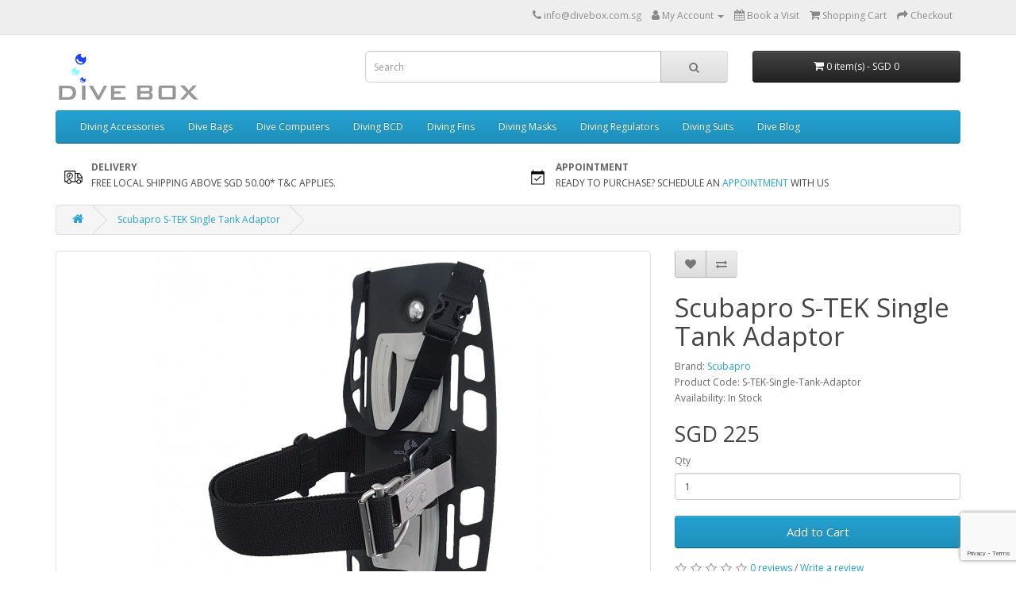

--- FILE ---
content_type: text/html; charset=utf-8
request_url: https://www.divebox.com.sg/Scubapro-S-TEK-Single-Tank-Adaptor
body_size: 8582
content:
<!DOCTYPE html>
<!--[if IE]><![endif]-->
<!--[if IE 8 ]><html dir="ltr" lang="en" class="ie8"><![endif]-->
<!--[if IE 9 ]><html dir="ltr" lang="en" class="ie9"><![endif]-->
<!--[if (gt IE 9)|!(IE)]><!-->
<html dir="ltr" lang="en">
<!--<![endif]-->
<head>
<meta charset="UTF-8" />
<meta name="viewport" content="width=device-width, initial-scale=1">
<meta http-equiv="X-UA-Compatible" content="IE=edge">
<title>Scubapro S-TEK Single Tank Adaptor | Dive Box</title>
<base href="https://www.divebox.com.sg/" />
<meta name="description" content="Required to be used for single tank diving for maximum stability, the Scubapro S-TEK Single Tank Adaptor comes with a unique design that allows it to be used with Scubapro 40lbs Wing when diving with heavier steel tanks. Click to buy now!" />
<meta name="keywords" content="Scubapro, S-TEK, Single Tank, Tank Adaptor, STA" />
<script src="catalog/view/javascript/jquery/jquery-2.1.1.min.js" type="text/javascript"></script>
<link href="catalog/view/javascript/bootstrap/css/bootstrap.min.css" rel="stylesheet" media="screen" />
<script src="catalog/view/javascript/bootstrap/js/bootstrap.min.js" type="text/javascript"></script>
<link href="catalog/view/javascript/font-awesome/css/font-awesome.min.css" rel="stylesheet" type="text/css" />
<link href="//fonts.googleapis.com/css?family=Open+Sans:400,400i,300,700" rel="stylesheet" type="text/css" />
<link href="catalog/view/theme/default/stylesheet/stylesheet.css?v=8" rel="stylesheet">
<link href="catalog/view/javascript/jquery/magnific/magnific-popup.css" type="text/css" rel="stylesheet" media="screen" />
<link href="catalog/view/javascript/jquery/datetimepicker/bootstrap-datetimepicker.min.css" type="text/css" rel="stylesheet" media="screen" />
<script src="catalog/view/javascript/jquery/magnific/jquery.magnific-popup.min.js" type="text/javascript"></script>
<script src="catalog/view/javascript/jquery/datetimepicker/moment/moment.min.js" type="text/javascript"></script>
<script src="catalog/view/javascript/jquery/datetimepicker/moment/moment-with-locales.min.js" type="text/javascript"></script>
<script src="catalog/view/javascript/jquery/datetimepicker/bootstrap-datetimepicker.min.js" type="text/javascript"></script>
<script src="catalog/view/javascript/common.js" type="text/javascript"></script>
<link href="https://www.divebox.com.sg/Scubapro-S-TEK-Single-Tank-Adaptor" rel="canonical" />
<link href="https://www.divebox.com.sg/image/catalog/image-favi.png" rel="icon" />
<!-- Google tag (gtag.js) -->
<script async src="https://www.googletagmanager.com/gtag/js?id=G-M4ZQLSRHET"></script>
<script>
  window.dataLayer = window.dataLayer || [];
  function gtag(){dataLayer.push(arguments);}
  gtag('js', new Date());

  gtag('config', 'G-M4ZQLSRHET');
</script>
<meta name="google-site-verification" content="oyS8fQ5KaELrsKUcaQn7FKf4vb00TKdRtvoufi5qVUg" />
<link rel="preconnect" href="https://fonts.googleapis.com">
<link rel="preconnect" href="https://fonts.gstatic.com" crossorigin>
<link href="https://fonts.googleapis.com/css2?family=Dela+Gothic+One&display=swap" rel="stylesheet">
<script type="application/ld+json">
                                {
                                "@context": "http://schema.org",
                                "@type": "BreadcrumbList",
                                "itemListElement": [{

                                            "@type": "ListItem",
                                            "position": 1,
                                            "item": {
                                                "@id": "https://www.divebox.com.sg/",
                                                "name": "Home"
                                            }
                                        }
,{
                                            "@type": "ListItem",
                                            "position": 2,
                                            "item": {
                                                "@id": "https://www.divebox.com.sg/Scubapro-S-TEK-Single-Tank-Adaptor",
                                                "name": "Scubapro S-TEK Single Tank Adaptor"
                                            }
                                        }
]
}
                            </script>
<script type="application/ld+json">
                                            {
                                            "@context": "http://schema.org/","@type": "Product",
"name": "Scubapro S-TEK Single Tank Adaptor",
"description": "\"&lt;p style=&quot;margin-bottom: 0px; font-stretch: normal; line-height: normal;&quot;&gt;&lt;font face=&quot;Helvetica&quot;&gt;Required to be used for single tank diving for maximum stability, the &lt;b&gt;Scubapro&lt;\\/b&gt; S-TEK Single Tank Adaptor comes with a unique design that allows it to be used with Scubapro 40lbs Wing when diving with heavier steel tanks.&lt;\\/font&gt;&lt;\\/p&gt;&lt;p style=&quot;margin-bottom: 0px; font-stretch: normal; line-height: normal;&quot;&gt;&lt;font face=&quot;Helvetica&quot;&gt;&lt;br&gt;&lt;\\/font&gt;&lt;\\/p&gt;&lt;p style=&quot;margin-bottom: 0px; font-stretch: normal; line-height: normal;&quot;&gt;&lt;font face=&quot;Helvetica&quot;&gt;Made from lightweight marine grade aluminum, and has a single cinch band for easy tank attachments, and to allow a diver to install higher up the tank - fine-tuning tank positioning.&lt;\\/font&gt;&lt;\\/p&gt;&lt;p style=&quot;margin-bottom: 0px; font-stretch: normal; line-height: normal;&quot;&gt;&lt;font face=&quot;Helvetica&quot;&gt;&lt;br&gt;&lt;\\/font&gt;&lt;\\/p&gt;&lt;p style=&quot;margin-bottom: 0px; font-stretch: normal; line-height: normal;&quot;&gt;&lt;font face=&quot;Helvetica&quot;&gt;The rubber grip pad ensures the tank is secure in place while diving and the fixed bolts allow for easy attachment and removal, without the risk of dropping and losing the bolts and nuts.&lt;\\/font&gt;&lt;\\/p&gt;&lt;p style=&quot;margin-bottom: 0px; font-stretch: normal; line-height: normal; font-family: Helvetica;&quot;&gt;&lt;br&gt;&lt;\\/p&gt;\\r\\n&lt;p&gt;\\r\\n  &lt;iframe width=&quot;100%&quot; height=&quot;350&quot; src=&quot;https:\\/\\/www.youtube.com\\/embed\\/mNR0tfyJXjM&quot; title=&quot;YouTube video player&quot; frameborder=&quot;0&quot; allow=&quot;accelerometer; autoplay; clipboard-write; encrypted-media; gyroscope; picture-in-picture&quot; allowfullscreen=&quot;&quot;&gt;&lt;\\/iframe&gt;&lt;\\/p&gt;&lt;p&gt;&lt;br&gt;&lt;\\/p&gt;\"",
"sku": "S-TEK-Single-Tank-Adaptor",
"image": "https://www.divebox.com.sg/image/cache/catalog/equotix_one/image/catalog/Scubapro-S-TEK-Single-Tank-Adaptor-500x500.jpg",
"brand": { "@type": "Brand", "name": "Scubapro" } ,
"offers": {
                                                "@type": "Offer",
                                                "price": "225",
                                                "priceValidUntil": "2027-01-20",
                                                "priceCurrency": "SGD",
                                                "availability": "http://schema.org/InStock",
                                                "itemCondition": "http://schema.org/NewCondition",
                                                "url": "https://www.divebox.com.sg/Scubapro-S-TEK-Single-Tank-Adaptor",
                                                "hasMerchantReturnPolicy": {
                                                    "@type": "MerchantReturnPolicy",
                                                    "applicableCountry": "SG",
                                                    "returnPolicyCategory": "https://schema.org/MerchantReturnFiniteReturnWindow",
                                                    "merchantReturnDays": 1,
                                                    "returnMethod": ["https://schema.org/ReturnByMail", "https://schema.org/ReturnInStore"],
                                                    "returnFees": "https://schema.org/ReturnFeesCustomerResponsibility"
                                                }
                                            } 
}
                                            </script>
</head>
<body>
<nav id="top">
  <div class="container"> 
    
    <div id="top-links" class="nav pull-right">
      <ul class="list-inline">
        <li><a href="https://www.divebox.com.sg/information/contact"><i class="fa fa-phone"></i></a> <span class="hidden-xs hidden-sm hidden-md"><a href="/cdn-cgi/l/email-protection" class="__cf_email__" data-cfemail="f49d9a929bb4909d8291969b8cda979b99da8793">[email&#160;protected]</a></span></li>
        <li class="dropdown"><a href="https://www.divebox.com.sg/account/account" title="My Account" class="dropdown-toggle" data-toggle="dropdown"><i class="fa fa-user"></i> <span class="hidden-xs hidden-sm hidden-md">My Account</span> <span class="caret"></span></a>
          <ul class="dropdown-menu dropdown-menu-right">
                        <li><a href="https://www.divebox.com.sg/account/register">Register</a></li>
            <li><a href="https://www.divebox.com.sg/account/login">Login</a></li>
                      </ul>
        </li>
        <li><a href="https://www.divebox.com.sg/appt"><i class="fa fa-calendar"></i> Book a Visit</a></li>
        <li><a href="https://www.divebox.com.sg/checkout/cart" title="Shopping Cart"><i class="fa fa-shopping-cart"></i> <span class="hidden-xs hidden-sm hidden-md">Shopping Cart</span></a></li>
        <li><a href="https://www.divebox.com.sg/checkout/checkout" title="Checkout"><i class="fa fa-share"></i> <span class="hidden-xs hidden-sm hidden-md">Checkout</span></a></li>
      </ul>
    </div>
  </div>
</nav>
<header>
  <div class="container">
    <div class="row">
      <div class="col-sm-4">
        <div id="logo"><a href="https://www.divebox.com.sg/"><img src="https://www.divebox.com.sg/image/catalog/DB-Logo-Web.jpg" title="Dive Box" alt="Dive Box" class="img-responsive" /></a></div>
      </div>
      <div class="col-sm-5"><div id="search" class="input-group">
  <input type="text" name="search" value="" placeholder="Search" class="form-control input-lg" />
  <span class="input-group-btn">
    <button type="button" class="btn btn-default btn-lg"><i class="fa fa-search"></i></button>
  </span>
</div></div>
      <div class="col-sm-3"><div id="cart" class="btn-group btn-block">
  <button type="button" data-toggle="dropdown" data-loading-text="Loading..." class="btn btn-inverse btn-block btn-lg dropdown-toggle"><i class="fa fa-shopping-cart"></i> <span id="cart-total">0 item(s) - SGD 0</span></button>
  <ul class="dropdown-menu pull-right">
        <li>
      <p class="text-center">Your shopping cart is empty!</p>
    </li>
      </ul>
</div>
</div>
    </div>
  </div>
</header>
<div class="container">
  <nav id="menu" class="navbar">
    <div class="navbar-header"><span id="category" class="visible-xs">Categories</span>
      <button type="button" class="btn btn-navbar navbar-toggle" data-toggle="collapse" data-target=".navbar-ex1-collapse"><i class="fa fa-bars"></i></button>
    </div>
    <div class="collapse navbar-collapse navbar-ex1-collapse">
      <ul class="nav navbar-nav">
                        <li class="dropdown"><a href="https://www.divebox.com.sg/Diving-Accessories" class="dropdown-toggle" data-toggle="dropdown">Diving Accessories</a>
          <div class="dropdown-menu">
            <div class="dropdown-inner">               <ul class="list-unstyled">
                                <li><a href="https://www.divebox.com.sg/Scuba-Diving-Analysers-and-Sensors">Analysers &amp; Sensors</a></li>
                                <li><a href="https://www.divebox.com.sg/Batteries-Chargers">Batteries &amp; Chargers</a></li>
                                <li><a href="https://www.divebox.com.sg/Dive-Compasses">Dive Compasses</a></li>
                                <li><a href="https://www.divebox.com.sg/Dive-Gauges">Dive Gauges</a></li>
                                <li><a href="https://www.divebox.com.sg/dive-weights">Dive Weights</a></li>
                                <li><a href="https://www.divebox.com.sg/Freediving-Accessories">Freediving</a></li>
                                <li><a href="https://www.divebox.com.sg/Scuba-Diving-Hose-Adaptors">Hose Adaptors</a></li>
                                <li><a href="https://www.divebox.com.sg/Scuba-Diving-Knives-Cutters">Knives &amp; Cutters</a></li>
                                <li><a href="https://www.divebox.com.sg/Scuba-Diving-Lights-Torches">Lights &amp; Torches</a></li>
                                <li><a href="https://www.divebox.com.sg/Metal-Hardwares">Metal Hardwares</a></li>
                                <li><a href="https://www.divebox.com.sg/Miflex-Scuba-Diving-Hoses">Miflex Hoses</a></li>
                                <li><a href="https://www.divebox.com.sg/Noise-Makers">Noise Makers</a></li>
                                <li><a href="https://www.divebox.com.sg/Retractors-Lanyards">Retractors &amp; Lanyards</a></li>
                                <li><a href="https://www.divebox.com.sg/Rubber-Hoses">Rubber Hoses</a></li>
                                <li><a href="https://www.divebox.com.sg/Diving-Lubricant-Grease">Scuba Lubricant Grease</a></li>
                                <li><a href="https://www.divebox.com.sg/Scuba-Tools">Scuba Tools</a></li>
                                <li><a href="https://www.divebox.com.sg/Slates-Notebooks">Slates &amp; Notebooks</a></li>
                                <li><a href="https://www.divebox.com.sg/Snorkels">Snorkels</a></li>
                                <li><a href="https://www.divebox.com.sg/Spools-Reels">Spools &amp; Reels</a></li>
                                <li><a href="https://www.divebox.com.sg/Surface-Markers-Lift-Bags">Surface Markers &amp; Lift Bags</a></li>
                                <li><a href="https://www.divebox.com.sg/Scuba-Miscellaneous">Scuba Miscellaneous</a></li>
                              </ul>
              </div>
            <a href="https://www.divebox.com.sg/Diving-Accessories" class="see-all">Show All Diving Accessories</a> </div>
        </li>
                                <li class="dropdown"><a href="https://www.divebox.com.sg/Dive-Bags" class="dropdown-toggle" data-toggle="dropdown">Dive Bags</a>
          <div class="dropdown-menu">
            <div class="dropdown-inner">               <ul class="list-unstyled">
                                <li><a href="https://www.divebox.com.sg/Backpacks">Backpacks</a></li>
                                <li><a href="https://www.divebox.com.sg/Dry-Bags">Dry Bags</a></li>
                                <li><a href="https://www.divebox.com.sg/Duffel-Bags">Duffel Bags</a></li>
                                <li><a href="https://www.divebox.com.sg/Mesh-Bags">Mesh Bags</a></li>
                                <li><a href="https://www.divebox.com.sg/Other-Bags">Other Bags</a></li>
                                <li><a href="https://www.divebox.com.sg/Regulator-Bags">Regulator Bags</a></li>
                                <li><a href="https://www.divebox.com.sg/Trolley-Bags">Trolley Bags</a></li>
                              </ul>
              </div>
            <a href="https://www.divebox.com.sg/Dive-Bags" class="see-all">Show All Dive Bags</a> </div>
        </li>
                                <li class="dropdown"><a href="https://www.divebox.com.sg/Dive-Computers" class="dropdown-toggle" data-toggle="dropdown">Dive Computers</a>
          <div class="dropdown-menu">
            <div class="dropdown-inner">               <ul class="list-unstyled">
                                <li><a href="https://www.divebox.com.sg/AMX-TEKnology-Protectors">AMX-TEKnology Protectors</a></li>
                                <li><a href="https://www.divebox.com.sg/Garmin-Computer-Accessories">Garmin Computer Accessories</a></li>
                                <li><a href="https://www.divebox.com.sg/Garmin-Computers">Garmin Computers</a></li>
                                <li><a href="https://www.divebox.com.sg/Scubapro-Computer-Accessories">Scubapro Computer Accessories</a></li>
                                <li><a href="https://www.divebox.com.sg/Scubapro-Computers">Scubapro Computers</a></li>
                                <li><a href="https://www.divebox.com.sg/Shearwater-Computer-Accessories">Shearwater Computer Accessories</a></li>
                                <li><a href="https://www.divebox.com.sg/Shearwater-Computers">Shearwater Computers</a></li>
                              </ul>
              </div>
            <a href="https://www.divebox.com.sg/Dive-Computers" class="see-all">Show All Dive Computers</a> </div>
        </li>
                                <li class="dropdown"><a href="https://www.divebox.com.sg/Diving-BCD" class="dropdown-toggle" data-toggle="dropdown">Diving BCD</a>
          <div class="dropdown-menu">
            <div class="dropdown-inner">               <ul class="list-unstyled">
                                <li><a href="https://www.divebox.com.sg/Backplate-Wing-Accessories">Backplate Wing Accessories</a></li>
                                <li><a href="https://www.divebox.com.sg/Backplate-Wing-Systems">Backplate Wing Systems</a></li>
                                <li><a href="https://www.divebox.com.sg/Backplate-and-Parts">Backplates &amp; Parts</a></li>
                                <li><a href="https://www.divebox.com.sg/Wings-and-Parts">Wings &amp; Parts</a></li>
                                <li><a href="https://www.divebox.com.sg/Hybrid-BCDs">Hybrid BCDs</a></li>
                                <li><a href="https://www.divebox.com.sg/Jacket-BCD-Accessories">Jacket BCD Accessories</a></li>
                                <li><a href="https://www.divebox.com.sg/Jacket-BCDs">Jacket BCDs</a></li>
                                <li><a href="https://www.divebox.com.sg/Side-Mount-Accessories">Side Mount Accessories</a></li>
                                <li><a href="https://www.divebox.com.sg/Side-Mount-Systems">Side Mount Systems</a></li>
                                <li><a href="https://www.divebox.com.sg/Weight-Systems">Weight Systems</a></li>
                              </ul>
              </div>
            <a href="https://www.divebox.com.sg/Diving-BCD" class="see-all">Show All Diving BCD</a> </div>
        </li>
                                <li class="dropdown"><a href="https://www.divebox.com.sg/Diving-Fins" class="dropdown-toggle" data-toggle="dropdown">Diving Fins</a>
          <div class="dropdown-menu">
            <div class="dropdown-inner">               <ul class="list-unstyled">
                                <li><a href="https://www.divebox.com.sg/Closed-Heel-Fins">Closed Heel Fins</a></li>
                                <li><a href="https://www.divebox.com.sg/open-heel-fins">Open Heel Fins</a></li>
                                <li><a href="https://www.divebox.com.sg/Fin-Accessories">Fin Accessories</a></li>
                              </ul>
              </div>
            <a href="https://www.divebox.com.sg/Diving-Fins" class="see-all">Show All Diving Fins</a> </div>
        </li>
                                <li class="dropdown"><a href="https://www.divebox.com.sg/Diving-Masks" class="dropdown-toggle" data-toggle="dropdown">Diving Masks</a>
          <div class="dropdown-menu">
            <div class="dropdown-inner">               <ul class="list-unstyled">
                                <li><a href="https://www.divebox.com.sg/Dual-Lens-Masks">Dual Lens Masks</a></li>
                                <li><a href="https://www.divebox.com.sg/Freediving-Masks">Freediving Masks</a></li>
                                <li><a href="https://www.divebox.com.sg/Single-Lens-Masks">Single Lens Masks</a></li>
                                <li><a href="https://www.divebox.com.sg/Mask-Snorkel-Sets">Mask &amp; Snorkel Sets</a></li>
                                <li><a href="https://www.divebox.com.sg/Mask-Accessories">Mask Accessories</a></li>
                                <li><a href="https://www.divebox.com.sg/Prescription-Masks">Prescription Masks</a></li>
                              </ul>
              </div>
            <a href="https://www.divebox.com.sg/Diving-Masks" class="see-all">Show All Diving Masks</a> </div>
        </li>
                                <li class="dropdown"><a href="https://www.divebox.com.sg/Diving-Regulators" class="dropdown-toggle" data-toggle="dropdown">Diving Regulators</a>
          <div class="dropdown-menu">
            <div class="dropdown-inner">               <ul class="list-unstyled">
                                <li><a href="https://www.divebox.com.sg/Apeks-Regulators">Apeks Regulators</a></li>
                                <li><a href="https://www.divebox.com.sg/Scubapro-Regulators">Scubapro Regulators</a></li>
                                <li><a href="https://www.divebox.com.sg/Regulator-Accessories">Regulator Accessories</a></li>
                              </ul>
              </div>
            <a href="https://www.divebox.com.sg/Diving-Regulators" class="see-all">Show All Diving Regulators</a> </div>
        </li>
                                <li class="dropdown"><a href="https://www.divebox.com.sg/Diving-Suits" class="dropdown-toggle" data-toggle="dropdown">Diving Suits</a>
          <div class="dropdown-menu">
            <div class="dropdown-inner">               <ul class="list-unstyled">
                                <li><a href="https://www.divebox.com.sg/Boots-Gloves">Boots &amp; Gloves</a></li>
                                <li><a href="https://www.divebox.com.sg/Dive-Hoods">Dive Hoods</a></li>
                                <li><a href="https://www.divebox.com.sg/Diving-Wetsuits">Diving Wetsuits</a></li>
                                <li><a href="https://www.divebox.com.sg/Drysuit-Inflation">Drysuit Inflation</a></li>
                                <li><a href="https://www.divebox.com.sg/Rash-Guards">Rash Guards</a></li>
                                <li><a href="https://www.divebox.com.sg/Tech-Pants">Tech Pants</a></li>
                                <li><a href="https://www.divebox.com.sg/Thermal-Wears">Thermal Wears</a></li>
                                <li><a href="https://www.divebox.com.sg/Wetsuit-Jackets">Wetsuit Jackets</a></li>
                                <li><a href="https://www.divebox.com.sg/Wetsuit-Pants">Wetsuit Pants</a></li>
                                <li><a href="https://www.divebox.com.sg/Wetsuit-Vests">Wetsuit Vests</a></li>
                                <li><a href="https://www.divebox.com.sg/Wetsuit-Drysuit-Maintenance">Wetsuit Drysuit Maintenance</a></li>
                              </ul>
              </div>
            <a href="https://www.divebox.com.sg/Diving-Suits" class="see-all">Show All Diving Suits</a> </div>
        </li>
                                <li><a href="https://www.divebox.com.sg/blog">Dive Blog</a></li>
              </ul>
    </div>
  </nav>
</div>
 

<section class="mb-2" id="estimates">
  <div class="container my-1">
    <div class="row">
      <div class="col-md-6 text-md-center my-1 estimate-col">
        <img src="catalog/view/theme/default/image/delivery.svg" width="45" alt="Free Shipping" class="d-inline-block" />
        <div class="d-inline-block text-left">
          <b>Delivery</b><br/>
          <span class="small-primary d-mb-block">Free local shipping above SGD 50.00* T&C applies.</span>
        </div>
      </div>
      <div class="col-md-6 text-md-center my-1 estimate-col">
        <img src="catalog/view/theme/default/image/appointment.svg" width="45" alt="Free Shipping" class="d-inline-block" />
        <div class="d-inline-block text-left">
          <b>Appointment</b><br/>
          <span class="small-primary d-md-block">READY TO PURCHASE? SCHEDULE AN <a href="https://www.divebox.com.sg/appt">APPOINTMENT</a> WITH US</span>
        </div>
      </div>
    </div>
  </div>
</section>
<div id="product-product" class="container">
  <ul class="breadcrumb">
        <li><a href="https://www.divebox.com.sg/"><i class="fa fa-home"></i></a></li>
        <li><a href="https://www.divebox.com.sg/Scubapro-S-TEK-Single-Tank-Adaptor">Scubapro S-TEK Single Tank Adaptor</a></li>
      </ul>
  <div class="row">
                <div id="content" class="col-sm-12">
      <div class="row">                         <div class="col-sm-8">           <ul class="thumbnails">
                        <li><a class="thumbnail" href="https://www.divebox.com.sg/image/cache/catalog/equotix_one/image/catalog/Scubapro-S-TEK-Single-Tank-Adaptor-800x800.jpg" title="Scubapro S-TEK Single Tank Adaptor"><img src="https://www.divebox.com.sg/image/cache/catalog/equotix_one/image/catalog/Scubapro-S-TEK-Single-Tank-Adaptor-500x500.jpg" title="Scubapro S-TEK Single Tank Adaptor" alt="Scubapro S-TEK Single Tank Adaptor" /></a></li>
                                                <li class="image-additional"><a class="thumbnail" href="https://www.divebox.com.sg/image/cache/catalog/equotix_one/image/catalog/Scubapro-S-TEK-Single-Tank-Adaptor-Front-800x800.jpg" title="Scubapro S-TEK Single Tank Adaptor"> <img src="https://www.divebox.com.sg/image/cache/catalog/equotix_one/image/catalog/Scubapro-S-TEK-Single-Tank-Adaptor-Front-74x74.jpg" title="Scubapro S-TEK Single Tank Adaptor" alt="Scubapro S-TEK Single Tank Adaptor" /></a></li>
                                  </ul>
                  </div>
                                <div class="col-sm-4">
          <div class="btn-group">
            <button type="button" data-toggle="tooltip" class="btn btn-default" title="Add to Wish List" onclick="wishlist.add('1366');"><i class="fa fa-heart"></i></button>
            <button type="button" data-toggle="tooltip" class="btn btn-default" title="Compare this Product" onclick="compare.add('1366');"><i class="fa fa-exchange"></i></button>
          </div>
          <h1>Scubapro S-TEK Single Tank Adaptor</h1>
          <ul class="list-unstyled">
                        <li>Brand: <a href="https://www.divebox.com.sg/Scubapro">Scubapro</a></li>
                        <li>Product Code: S-TEK-Single-Tank-Adaptor</li>
                        <li>Availability: In Stock</li>
          </ul>
                    <ul class="list-unstyled">
                        <li>
              <h2>
				<font class="live-price">SGD 225</font>
			</h2>
            </li>
                                                          </ul>
                    <div id="product">                         <div class="form-group">
              <label class="control-label" for="input-quantity">Qty</label>
              <input type="text" name="quantity" value="1" size="2" id="input-quantity" class="form-control" />
              <input type="hidden" name="product_id" value="1366" />
              <br />
              <button type="button" id="button-cart" data-loading-text="Loading..." class="btn btn-primary btn-lg btn-block">Add to Cart</button>
            </div>
            </div>
                    <div class="rating">
            <p>              <span class="fa fa-stack"><i class="fa fa-star-o fa-stack-1x"></i></span>                            <span class="fa fa-stack"><i class="fa fa-star-o fa-stack-1x"></i></span>                            <span class="fa fa-stack"><i class="fa fa-star-o fa-stack-1x"></i></span>                            <span class="fa fa-stack"><i class="fa fa-star-o fa-stack-1x"></i></span>                            <span class="fa fa-stack"><i class="fa fa-star-o fa-stack-1x"></i></span>               <a href="" onclick="$('a[href=\'#tab-review\']').trigger('click'); return false;">0 reviews</a> / <a href="" onclick="$('a[href=\'#tab-review\']').trigger('click'); return false;">Write a review</a></p>
            <hr>
            <!-- AddThis Button BEGIN -->
            <div class="addthis_toolbox addthis_default_style" data-url="https://www.divebox.com.sg/Scubapro-S-TEK-Single-Tank-Adaptor"><a class="addthis_button_facebook_like" fb:like:layout="button_count"></a> <a class="addthis_button_tweet"></a> <a class="addthis_button_pinterest_pinit"></a> <a class="addthis_counter addthis_pill_style"></a></div>
            <script data-cfasync="false" src="/cdn-cgi/scripts/5c5dd728/cloudflare-static/email-decode.min.js"></script><script type="text/javascript" src="//s7.addthis.com/js/300/addthis_widget.js#pubid=ra-515eeaf54693130e"></script> 
            <!-- AddThis Button END --> 
          </div>
           </div>
      </div>
      <div class="row">
        <div class="col-sm-12">
          <ul class="nav nav-tabs">
            <li class="active"><a href="#tab-description" data-toggle="tab">Description</a></li>
                                    <li><a href="#tab-review" data-toggle="tab">Reviews (0)</a></li>
                      </ul>
          <div class="tab-content">
            <div class="tab-pane active" id="tab-description"><p style="margin-bottom: 0px; font-stretch: normal; line-height: normal;"><font face="Helvetica">Required to be used for single tank diving for maximum stability, the <b>Scubapro</b> S-TEK Single Tank Adaptor comes with a unique design that allows it to be used with Scubapro 40lbs Wing when diving with heavier steel tanks.</font></p><p style="margin-bottom: 0px; font-stretch: normal; line-height: normal;"><font face="Helvetica"><br></font></p><p style="margin-bottom: 0px; font-stretch: normal; line-height: normal;"><font face="Helvetica">Made from lightweight marine grade aluminum, and has a single cinch band for easy tank attachments, and to allow a diver to install higher up the tank - fine-tuning tank positioning.</font></p><p style="margin-bottom: 0px; font-stretch: normal; line-height: normal;"><font face="Helvetica"><br></font></p><p style="margin-bottom: 0px; font-stretch: normal; line-height: normal;"><font face="Helvetica">The rubber grip pad ensures the tank is secure in place while diving and the fixed bolts allow for easy attachment and removal, without the risk of dropping and losing the bolts and nuts.</font></p><p style="margin-bottom: 0px; font-stretch: normal; line-height: normal; font-family: Helvetica;"><br></p>
<p>
  <iframe width="100%" height="350" src="https://www.youtube.com/embed/mNR0tfyJXjM" title="YouTube video player" frameborder="0" allow="accelerometer; autoplay; clipboard-write; encrypted-media; gyroscope; picture-in-picture" allowfullscreen=""></iframe></p><p><br></p></div>
                                    <div class="tab-pane" id="tab-review">
              <form class="form-horizontal" id="form-review">
                <div id="review"></div>
                <h2>Write a review</h2>
                                <div class="form-group required">
                  <div class="col-sm-12">
                    <label class="control-label" for="input-name">Your Name</label>
                    <input type="text" name="name" value="" id="input-name" class="form-control" />
                  </div>
                </div>
                <div class="form-group required">
                  <div class="col-sm-12">
                    <label class="control-label" for="input-review">Your Review</label>
                    <textarea name="text" rows="5" id="input-review" class="form-control"></textarea>
                    <div class="help-block"><span class="text-danger">Note:</span> HTML is not translated!</div>
                  </div>
                </div>
                <div class="form-group required">
                  <div class="col-sm-12">
                    <label class="control-label">Rating</label>
                    &nbsp;&nbsp;&nbsp; Bad&nbsp;
                    <input type="radio" name="rating" value="1" />
                    &nbsp;
                    <input type="radio" name="rating" value="2" />
                    &nbsp;
                    <input type="radio" name="rating" value="3" />
                    &nbsp;
                    <input type="radio" name="rating" value="4" />
                    &nbsp;
                    <input type="radio" name="rating" value="5" />
                    &nbsp;Good</div>
                </div>
                <div id="google-captcha-v3"></div>
<script src="https://www.google.com/recaptcha/api.js?render=6Lf9oTUdAAAAAIJoXqz4ij22PSx62o_LjWc_54x2"></script>
<script>
$(document).ready(function() {
    grecaptcha.ready(function() {
        grecaptcha.execute('6Lf9oTUdAAAAAIJoXqz4ij22PSx62o_LjWc_54x2', {action: 'homepage'}).then(function(token) {
           $('#google-captcha-v3').prepend('<input type="hidden" name="g-recaptcha-response-1" value="' + token + '">');
        });
    });
});
</script>
                <div class="buttons clearfix">
                  <div class="pull-right">
                    <button type="button" id="button-review" data-loading-text="Loading..." class="btn btn-primary">Continue</button>
                  </div>
                </div>
                              </form>
            </div>
            </div>
        </div>
      </div>
                      <p>Tags:
                 <a href="https://www.divebox.com.sg/product/search?tag=Scubapro">Scubapro</a>,
                         <a href="https://www.divebox.com.sg/product/search?tag=S-TEK">S-TEK</a>,
                         <a href="https://www.divebox.com.sg/product/search?tag=Single%20Tank">Single Tank</a>,
                         <a href="https://www.divebox.com.sg/product/search?tag=Tank%20Adaptor">Tank Adaptor</a>,
                         <a href="https://www.divebox.com.sg/product/search?tag=STA">STA</a>                  <a href=""></a>          </p>
              </div>
    </div>
</div>
<script type="text/javascript"><!--
$('select[name=\'recurring_id\'], input[name="quantity"]').change(function(){
	$.ajax({
		url: 'index.php?route=product/product/getRecurringDescription',
		type: 'post',
		data: $('input[name=\'product_id\'], input[name=\'quantity\'], select[name=\'recurring_id\']'),
		dataType: 'json',
		beforeSend: function() {
			$('#recurring-description').html('');
		},
		success: function(json) {
			$('.alert-dismissible, .text-danger').remove();

			if (json['success']) {
				$('#recurring-description').html(json['success']);
			}
		}
	});
});
//--></script> 
<script type="text/javascript"><!--
$('#button-cart').on('click', function() {
	$.ajax({
		url: 'index.php?route=checkout/cart/add',
		type: 'post',
		data: $('#product input[type=\'text\'], #product input[type=\'hidden\'], #product input[type=\'radio\']:checked, #product input[type=\'checkbox\']:checked, #product select, #product textarea'),
		dataType: 'json',
		beforeSend: function() {
			$('#button-cart').button('loading');
		},
		complete: function() {
			$('#button-cart').button('reset');
		},
		success: function(json) {
			$('.alert-dismissible, .text-danger').remove();
			$('.form-group').removeClass('has-error');

			if (json['error']) {
				if (json['error']['option']) {
					for (i in json['error']['option']) {
						var element = $('#input-option' + i.replace('_', '-'));

						if (element.parent().hasClass('input-group')) {
							element.parent().after('<div class="text-danger">' + json['error']['option'][i] + '</div>');
						} else {
							element.after('<div class="text-danger">' + json['error']['option'][i] + '</div>');
						}
					}
				}

				if (json['error']['recurring']) {
					$('select[name=\'recurring_id\']').after('<div class="text-danger">' + json['error']['recurring'] + '</div>');
				}

				// Highlight any found errors
				$('.text-danger').parent().addClass('has-error');
			}

			if (json['success']) {
				$('.breadcrumb').after('<div class="alert alert-success alert-dismissible">' + json['success'] + '<button type="button" class="close" data-dismiss="alert">&times;</button></div>');

				$('#cart > button').html('<span id="cart-total"><i class="fa fa-shopping-cart"></i> ' + json['total'] + '</span>');

				$('html, body').animate({ scrollTop: 0 }, 'slow');

				$('#cart > ul').load('index.php?route=common/cart/info ul li');
			}
		},
        error: function(xhr, ajaxOptions, thrownError) {
            alert(thrownError + "\r\n" + xhr.statusText + "\r\n" + xhr.responseText);
        }
	});
});
//--></script> 
<script type="text/javascript"><!--
$('.date').datetimepicker({
	language: 'en-gb',
	pickTime: false
});

$('.datetime').datetimepicker({
	language: 'en-gb',
	pickDate: true,
	pickTime: true
});

$('.time').datetimepicker({
	language: 'en-gb',
	pickDate: false
});

$('button[id^=\'button-upload\']').on('click', function() {
	var node = this;

	$('#form-upload').remove();

	$('body').prepend('<form enctype="multipart/form-data" id="form-upload" style="display: none;"><input type="file" name="file" /></form>');

	$('#form-upload input[name=\'file\']').trigger('click');

	if (typeof timer != 'undefined') {
    	clearInterval(timer);
	}

	timer = setInterval(function() {
		if ($('#form-upload input[name=\'file\']').val() != '') {
			clearInterval(timer);

			$.ajax({
				url: 'index.php?route=tool/upload',
				type: 'post',
				dataType: 'json',
				data: new FormData($('#form-upload')[0]),
				cache: false,
				contentType: false,
				processData: false,
				beforeSend: function() {
					$(node).button('loading');
				},
				complete: function() {
					$(node).button('reset');
				},
				success: function(json) {
					$('.text-danger').remove();

					if (json['error']) {
						$(node).parent().find('input').after('<div class="text-danger">' + json['error'] + '</div>');
					}

					if (json['success']) {
						alert(json['success']);

						$(node).parent().find('input').val(json['code']);
					}
				},
				error: function(xhr, ajaxOptions, thrownError) {
					alert(thrownError + "\r\n" + xhr.statusText + "\r\n" + xhr.responseText);
				}
			});
		}
	}, 500);
});
//--></script> 
<script type="text/javascript"><!--
$('#review').delegate('.pagination a', 'click', function(e) {
    e.preventDefault();

    $('#review').fadeOut('slow');

    $('#review').load(this.href);

    $('#review').fadeIn('slow');
});

$('#review').load('index.php?route=product/product/review&product_id=1366');

$('#button-review').on('click', function() {
	$.ajax({
		url: 'index.php?route=product/product/write&product_id=1366',
		type: 'post',
		dataType: 'json',
		data: $("#form-review").serialize(),
		beforeSend: function() {
			$('#button-review').button('loading');
		},
		complete: function() {
			$('#button-review').button('reset');
		},
		success: function(json) {
			$('.alert-dismissible').remove();

			if (json['error']) {
				$('#review').after('<div class="alert alert-danger alert-dismissible"><i class="fa fa-exclamation-circle"></i> ' + json['error'] + '</div>');
			}

			if (json['success']) {
				$('#review').after('<div class="alert alert-success alert-dismissible"><i class="fa fa-check-circle"></i> ' + json['success'] + '</div>');

				$('input[name=\'name\']').val('');
				$('textarea[name=\'text\']').val('');
				$('input[name=\'rating\']:checked').prop('checked', false);
			}
		}
	});
});

$(document).ready(function() {
	$('.thumbnails').magnificPopup({
		type:'image',
		delegate: 'a',
		gallery: {
			enabled: true
		}
	});
});
//--></script> 

				<script type="text/javascript"><!--
				$(document).on('change', '#content input, #content select', function() {
					liveUpdate();
				});
				
				$(document).on('keyup', '#content input', function() {
					liveUpdate();
				});
				
				function liveUpdate() {
					$.ajax({
						url: 'index.php?route=extension/module/live_price_update',
						dataType: 'json',
						type: 'post',
						data: $('#content input[type=\'text\'], #content input[type=\'hidden\'], #content input[type=\'radio\']:checked, #content input[type=\'checkbox\']:checked, #content select'),
						cache: false,
						success: function(json) {
							$('.live-price').fadeOut();
							$('.live-tax').fadeOut();
							$('.live-special').fadeOut();
							$('.live-points').fadeOut();
							
							setTimeout(function() {
								$('.live-price').html(json['price']);
								$('.live-tax').html(json['tax']);
								$('.live-special').html(json['special']);
								$('.live-points').html(json['points']);
								
								$('.live-price').stop().fadeIn();
								$('.live-tax').stop().fadeIn();
								$('.live-special').stop().fadeIn();
								$('.live-points').stop().fadeIn();
							}, 400);
						}
					});
				}
				//--></script>
			
<script type="text/javascript">
$('#modal-popup').modal('show');
</script>
<footer>
  <div class="container">
    <div class="row">
            <div class="col-sm-3">
        <h5>Information</h5>
        <ul class="list-unstyled">
                   <li><a href="https://www.divebox.com.sg/About-Us">About Us</a></li>
                    <li><a href="https://www.divebox.com.sg/Finding-Us">Finding Us</a></li>
                    <li><a href="https://www.divebox.com.sg/Privacy-Policy">Privacy Policy</a></li>
                    <li><a href="https://www.divebox.com.sg/Shipping-Delivery">Shipping &amp; Delivery</a></li>
                    <li><a href="https://www.divebox.com.sg/Terms-Conditions">Terms &amp; Conditions</a></li>
                  </ul>
      </div>
            <div class="col-sm-3">
        <h5>Customer Service</h5>
        <ul class="list-unstyled">
          <li><a href="https://www.divebox.com.sg/information/contact">Contact Us</a></li>
          <li><a href="https://www.divebox.com.sg/account/return/add">Returns</a></li>
          <li><a href="https://www.divebox.com.sg/information/sitemap">Site Map</a></li>
        </ul>
      </div>
      <div class="col-sm-3">
        <h5>Extras</h5>
        <ul class="list-unstyled">
          <li><a href="https://www.divebox.com.sg/product/manufacturer">Brands</a></li>
          <li><a href="https://www.divebox.com.sg/account/voucher">Gift Certificates</a></li>
          <li><a href="https://www.divebox.com.sg/affiliate/login">Affiliate</a></li>
          <li><a href="https://www.divebox.com.sg/product/special">Specials</a></li>
        </ul>
      </div>
      <div class="col-sm-3">
        <h5>My Account</h5>
        <ul class="list-unstyled">
          <li><a href="https://www.divebox.com.sg/account/account">My Account</a></li>
          <li><a href="https://www.divebox.com.sg/account/order">Order History</a></li>
          <li><a href="https://www.divebox.com.sg/account/wishlist">Wish List</a></li>
          <li><a href="https://www.divebox.com.sg/account/newsletter">Newsletter</a></li>
        </ul>
      </div>
    </div>
    <hr>
    <p>Powered By <a href="http://www.opencart.com">OpenCart</a><br /> Dive Box &copy; 2026</p>
  </div>
</footer>
<!--
OpenCart is open source software and you are free to remove the powered by OpenCart if you want, but its generally accepted practise to make a small donation.
Please donate via PayPal to donate@opencart.com
//-->
<script defer src="https://static.cloudflareinsights.com/beacon.min.js/vcd15cbe7772f49c399c6a5babf22c1241717689176015" integrity="sha512-ZpsOmlRQV6y907TI0dKBHq9Md29nnaEIPlkf84rnaERnq6zvWvPUqr2ft8M1aS28oN72PdrCzSjY4U6VaAw1EQ==" data-cf-beacon='{"version":"2024.11.0","token":"7c41517d663a41d28600e712472af3bc","r":1,"server_timing":{"name":{"cfCacheStatus":true,"cfEdge":true,"cfExtPri":true,"cfL4":true,"cfOrigin":true,"cfSpeedBrain":true},"location_startswith":null}}' crossorigin="anonymous"></script>
</body></html> 


--- FILE ---
content_type: text/html; charset=utf-8
request_url: https://www.google.com/recaptcha/api2/anchor?ar=1&k=6Lf9oTUdAAAAAIJoXqz4ij22PSx62o_LjWc_54x2&co=aHR0cHM6Ly93d3cuZGl2ZWJveC5jb20uc2c6NDQz&hl=en&v=PoyoqOPhxBO7pBk68S4YbpHZ&size=invisible&anchor-ms=20000&execute-ms=30000&cb=9iydxa8rza2y
body_size: 48479
content:
<!DOCTYPE HTML><html dir="ltr" lang="en"><head><meta http-equiv="Content-Type" content="text/html; charset=UTF-8">
<meta http-equiv="X-UA-Compatible" content="IE=edge">
<title>reCAPTCHA</title>
<style type="text/css">
/* cyrillic-ext */
@font-face {
  font-family: 'Roboto';
  font-style: normal;
  font-weight: 400;
  font-stretch: 100%;
  src: url(//fonts.gstatic.com/s/roboto/v48/KFO7CnqEu92Fr1ME7kSn66aGLdTylUAMa3GUBHMdazTgWw.woff2) format('woff2');
  unicode-range: U+0460-052F, U+1C80-1C8A, U+20B4, U+2DE0-2DFF, U+A640-A69F, U+FE2E-FE2F;
}
/* cyrillic */
@font-face {
  font-family: 'Roboto';
  font-style: normal;
  font-weight: 400;
  font-stretch: 100%;
  src: url(//fonts.gstatic.com/s/roboto/v48/KFO7CnqEu92Fr1ME7kSn66aGLdTylUAMa3iUBHMdazTgWw.woff2) format('woff2');
  unicode-range: U+0301, U+0400-045F, U+0490-0491, U+04B0-04B1, U+2116;
}
/* greek-ext */
@font-face {
  font-family: 'Roboto';
  font-style: normal;
  font-weight: 400;
  font-stretch: 100%;
  src: url(//fonts.gstatic.com/s/roboto/v48/KFO7CnqEu92Fr1ME7kSn66aGLdTylUAMa3CUBHMdazTgWw.woff2) format('woff2');
  unicode-range: U+1F00-1FFF;
}
/* greek */
@font-face {
  font-family: 'Roboto';
  font-style: normal;
  font-weight: 400;
  font-stretch: 100%;
  src: url(//fonts.gstatic.com/s/roboto/v48/KFO7CnqEu92Fr1ME7kSn66aGLdTylUAMa3-UBHMdazTgWw.woff2) format('woff2');
  unicode-range: U+0370-0377, U+037A-037F, U+0384-038A, U+038C, U+038E-03A1, U+03A3-03FF;
}
/* math */
@font-face {
  font-family: 'Roboto';
  font-style: normal;
  font-weight: 400;
  font-stretch: 100%;
  src: url(//fonts.gstatic.com/s/roboto/v48/KFO7CnqEu92Fr1ME7kSn66aGLdTylUAMawCUBHMdazTgWw.woff2) format('woff2');
  unicode-range: U+0302-0303, U+0305, U+0307-0308, U+0310, U+0312, U+0315, U+031A, U+0326-0327, U+032C, U+032F-0330, U+0332-0333, U+0338, U+033A, U+0346, U+034D, U+0391-03A1, U+03A3-03A9, U+03B1-03C9, U+03D1, U+03D5-03D6, U+03F0-03F1, U+03F4-03F5, U+2016-2017, U+2034-2038, U+203C, U+2040, U+2043, U+2047, U+2050, U+2057, U+205F, U+2070-2071, U+2074-208E, U+2090-209C, U+20D0-20DC, U+20E1, U+20E5-20EF, U+2100-2112, U+2114-2115, U+2117-2121, U+2123-214F, U+2190, U+2192, U+2194-21AE, U+21B0-21E5, U+21F1-21F2, U+21F4-2211, U+2213-2214, U+2216-22FF, U+2308-230B, U+2310, U+2319, U+231C-2321, U+2336-237A, U+237C, U+2395, U+239B-23B7, U+23D0, U+23DC-23E1, U+2474-2475, U+25AF, U+25B3, U+25B7, U+25BD, U+25C1, U+25CA, U+25CC, U+25FB, U+266D-266F, U+27C0-27FF, U+2900-2AFF, U+2B0E-2B11, U+2B30-2B4C, U+2BFE, U+3030, U+FF5B, U+FF5D, U+1D400-1D7FF, U+1EE00-1EEFF;
}
/* symbols */
@font-face {
  font-family: 'Roboto';
  font-style: normal;
  font-weight: 400;
  font-stretch: 100%;
  src: url(//fonts.gstatic.com/s/roboto/v48/KFO7CnqEu92Fr1ME7kSn66aGLdTylUAMaxKUBHMdazTgWw.woff2) format('woff2');
  unicode-range: U+0001-000C, U+000E-001F, U+007F-009F, U+20DD-20E0, U+20E2-20E4, U+2150-218F, U+2190, U+2192, U+2194-2199, U+21AF, U+21E6-21F0, U+21F3, U+2218-2219, U+2299, U+22C4-22C6, U+2300-243F, U+2440-244A, U+2460-24FF, U+25A0-27BF, U+2800-28FF, U+2921-2922, U+2981, U+29BF, U+29EB, U+2B00-2BFF, U+4DC0-4DFF, U+FFF9-FFFB, U+10140-1018E, U+10190-1019C, U+101A0, U+101D0-101FD, U+102E0-102FB, U+10E60-10E7E, U+1D2C0-1D2D3, U+1D2E0-1D37F, U+1F000-1F0FF, U+1F100-1F1AD, U+1F1E6-1F1FF, U+1F30D-1F30F, U+1F315, U+1F31C, U+1F31E, U+1F320-1F32C, U+1F336, U+1F378, U+1F37D, U+1F382, U+1F393-1F39F, U+1F3A7-1F3A8, U+1F3AC-1F3AF, U+1F3C2, U+1F3C4-1F3C6, U+1F3CA-1F3CE, U+1F3D4-1F3E0, U+1F3ED, U+1F3F1-1F3F3, U+1F3F5-1F3F7, U+1F408, U+1F415, U+1F41F, U+1F426, U+1F43F, U+1F441-1F442, U+1F444, U+1F446-1F449, U+1F44C-1F44E, U+1F453, U+1F46A, U+1F47D, U+1F4A3, U+1F4B0, U+1F4B3, U+1F4B9, U+1F4BB, U+1F4BF, U+1F4C8-1F4CB, U+1F4D6, U+1F4DA, U+1F4DF, U+1F4E3-1F4E6, U+1F4EA-1F4ED, U+1F4F7, U+1F4F9-1F4FB, U+1F4FD-1F4FE, U+1F503, U+1F507-1F50B, U+1F50D, U+1F512-1F513, U+1F53E-1F54A, U+1F54F-1F5FA, U+1F610, U+1F650-1F67F, U+1F687, U+1F68D, U+1F691, U+1F694, U+1F698, U+1F6AD, U+1F6B2, U+1F6B9-1F6BA, U+1F6BC, U+1F6C6-1F6CF, U+1F6D3-1F6D7, U+1F6E0-1F6EA, U+1F6F0-1F6F3, U+1F6F7-1F6FC, U+1F700-1F7FF, U+1F800-1F80B, U+1F810-1F847, U+1F850-1F859, U+1F860-1F887, U+1F890-1F8AD, U+1F8B0-1F8BB, U+1F8C0-1F8C1, U+1F900-1F90B, U+1F93B, U+1F946, U+1F984, U+1F996, U+1F9E9, U+1FA00-1FA6F, U+1FA70-1FA7C, U+1FA80-1FA89, U+1FA8F-1FAC6, U+1FACE-1FADC, U+1FADF-1FAE9, U+1FAF0-1FAF8, U+1FB00-1FBFF;
}
/* vietnamese */
@font-face {
  font-family: 'Roboto';
  font-style: normal;
  font-weight: 400;
  font-stretch: 100%;
  src: url(//fonts.gstatic.com/s/roboto/v48/KFO7CnqEu92Fr1ME7kSn66aGLdTylUAMa3OUBHMdazTgWw.woff2) format('woff2');
  unicode-range: U+0102-0103, U+0110-0111, U+0128-0129, U+0168-0169, U+01A0-01A1, U+01AF-01B0, U+0300-0301, U+0303-0304, U+0308-0309, U+0323, U+0329, U+1EA0-1EF9, U+20AB;
}
/* latin-ext */
@font-face {
  font-family: 'Roboto';
  font-style: normal;
  font-weight: 400;
  font-stretch: 100%;
  src: url(//fonts.gstatic.com/s/roboto/v48/KFO7CnqEu92Fr1ME7kSn66aGLdTylUAMa3KUBHMdazTgWw.woff2) format('woff2');
  unicode-range: U+0100-02BA, U+02BD-02C5, U+02C7-02CC, U+02CE-02D7, U+02DD-02FF, U+0304, U+0308, U+0329, U+1D00-1DBF, U+1E00-1E9F, U+1EF2-1EFF, U+2020, U+20A0-20AB, U+20AD-20C0, U+2113, U+2C60-2C7F, U+A720-A7FF;
}
/* latin */
@font-face {
  font-family: 'Roboto';
  font-style: normal;
  font-weight: 400;
  font-stretch: 100%;
  src: url(//fonts.gstatic.com/s/roboto/v48/KFO7CnqEu92Fr1ME7kSn66aGLdTylUAMa3yUBHMdazQ.woff2) format('woff2');
  unicode-range: U+0000-00FF, U+0131, U+0152-0153, U+02BB-02BC, U+02C6, U+02DA, U+02DC, U+0304, U+0308, U+0329, U+2000-206F, U+20AC, U+2122, U+2191, U+2193, U+2212, U+2215, U+FEFF, U+FFFD;
}
/* cyrillic-ext */
@font-face {
  font-family: 'Roboto';
  font-style: normal;
  font-weight: 500;
  font-stretch: 100%;
  src: url(//fonts.gstatic.com/s/roboto/v48/KFO7CnqEu92Fr1ME7kSn66aGLdTylUAMa3GUBHMdazTgWw.woff2) format('woff2');
  unicode-range: U+0460-052F, U+1C80-1C8A, U+20B4, U+2DE0-2DFF, U+A640-A69F, U+FE2E-FE2F;
}
/* cyrillic */
@font-face {
  font-family: 'Roboto';
  font-style: normal;
  font-weight: 500;
  font-stretch: 100%;
  src: url(//fonts.gstatic.com/s/roboto/v48/KFO7CnqEu92Fr1ME7kSn66aGLdTylUAMa3iUBHMdazTgWw.woff2) format('woff2');
  unicode-range: U+0301, U+0400-045F, U+0490-0491, U+04B0-04B1, U+2116;
}
/* greek-ext */
@font-face {
  font-family: 'Roboto';
  font-style: normal;
  font-weight: 500;
  font-stretch: 100%;
  src: url(//fonts.gstatic.com/s/roboto/v48/KFO7CnqEu92Fr1ME7kSn66aGLdTylUAMa3CUBHMdazTgWw.woff2) format('woff2');
  unicode-range: U+1F00-1FFF;
}
/* greek */
@font-face {
  font-family: 'Roboto';
  font-style: normal;
  font-weight: 500;
  font-stretch: 100%;
  src: url(//fonts.gstatic.com/s/roboto/v48/KFO7CnqEu92Fr1ME7kSn66aGLdTylUAMa3-UBHMdazTgWw.woff2) format('woff2');
  unicode-range: U+0370-0377, U+037A-037F, U+0384-038A, U+038C, U+038E-03A1, U+03A3-03FF;
}
/* math */
@font-face {
  font-family: 'Roboto';
  font-style: normal;
  font-weight: 500;
  font-stretch: 100%;
  src: url(//fonts.gstatic.com/s/roboto/v48/KFO7CnqEu92Fr1ME7kSn66aGLdTylUAMawCUBHMdazTgWw.woff2) format('woff2');
  unicode-range: U+0302-0303, U+0305, U+0307-0308, U+0310, U+0312, U+0315, U+031A, U+0326-0327, U+032C, U+032F-0330, U+0332-0333, U+0338, U+033A, U+0346, U+034D, U+0391-03A1, U+03A3-03A9, U+03B1-03C9, U+03D1, U+03D5-03D6, U+03F0-03F1, U+03F4-03F5, U+2016-2017, U+2034-2038, U+203C, U+2040, U+2043, U+2047, U+2050, U+2057, U+205F, U+2070-2071, U+2074-208E, U+2090-209C, U+20D0-20DC, U+20E1, U+20E5-20EF, U+2100-2112, U+2114-2115, U+2117-2121, U+2123-214F, U+2190, U+2192, U+2194-21AE, U+21B0-21E5, U+21F1-21F2, U+21F4-2211, U+2213-2214, U+2216-22FF, U+2308-230B, U+2310, U+2319, U+231C-2321, U+2336-237A, U+237C, U+2395, U+239B-23B7, U+23D0, U+23DC-23E1, U+2474-2475, U+25AF, U+25B3, U+25B7, U+25BD, U+25C1, U+25CA, U+25CC, U+25FB, U+266D-266F, U+27C0-27FF, U+2900-2AFF, U+2B0E-2B11, U+2B30-2B4C, U+2BFE, U+3030, U+FF5B, U+FF5D, U+1D400-1D7FF, U+1EE00-1EEFF;
}
/* symbols */
@font-face {
  font-family: 'Roboto';
  font-style: normal;
  font-weight: 500;
  font-stretch: 100%;
  src: url(//fonts.gstatic.com/s/roboto/v48/KFO7CnqEu92Fr1ME7kSn66aGLdTylUAMaxKUBHMdazTgWw.woff2) format('woff2');
  unicode-range: U+0001-000C, U+000E-001F, U+007F-009F, U+20DD-20E0, U+20E2-20E4, U+2150-218F, U+2190, U+2192, U+2194-2199, U+21AF, U+21E6-21F0, U+21F3, U+2218-2219, U+2299, U+22C4-22C6, U+2300-243F, U+2440-244A, U+2460-24FF, U+25A0-27BF, U+2800-28FF, U+2921-2922, U+2981, U+29BF, U+29EB, U+2B00-2BFF, U+4DC0-4DFF, U+FFF9-FFFB, U+10140-1018E, U+10190-1019C, U+101A0, U+101D0-101FD, U+102E0-102FB, U+10E60-10E7E, U+1D2C0-1D2D3, U+1D2E0-1D37F, U+1F000-1F0FF, U+1F100-1F1AD, U+1F1E6-1F1FF, U+1F30D-1F30F, U+1F315, U+1F31C, U+1F31E, U+1F320-1F32C, U+1F336, U+1F378, U+1F37D, U+1F382, U+1F393-1F39F, U+1F3A7-1F3A8, U+1F3AC-1F3AF, U+1F3C2, U+1F3C4-1F3C6, U+1F3CA-1F3CE, U+1F3D4-1F3E0, U+1F3ED, U+1F3F1-1F3F3, U+1F3F5-1F3F7, U+1F408, U+1F415, U+1F41F, U+1F426, U+1F43F, U+1F441-1F442, U+1F444, U+1F446-1F449, U+1F44C-1F44E, U+1F453, U+1F46A, U+1F47D, U+1F4A3, U+1F4B0, U+1F4B3, U+1F4B9, U+1F4BB, U+1F4BF, U+1F4C8-1F4CB, U+1F4D6, U+1F4DA, U+1F4DF, U+1F4E3-1F4E6, U+1F4EA-1F4ED, U+1F4F7, U+1F4F9-1F4FB, U+1F4FD-1F4FE, U+1F503, U+1F507-1F50B, U+1F50D, U+1F512-1F513, U+1F53E-1F54A, U+1F54F-1F5FA, U+1F610, U+1F650-1F67F, U+1F687, U+1F68D, U+1F691, U+1F694, U+1F698, U+1F6AD, U+1F6B2, U+1F6B9-1F6BA, U+1F6BC, U+1F6C6-1F6CF, U+1F6D3-1F6D7, U+1F6E0-1F6EA, U+1F6F0-1F6F3, U+1F6F7-1F6FC, U+1F700-1F7FF, U+1F800-1F80B, U+1F810-1F847, U+1F850-1F859, U+1F860-1F887, U+1F890-1F8AD, U+1F8B0-1F8BB, U+1F8C0-1F8C1, U+1F900-1F90B, U+1F93B, U+1F946, U+1F984, U+1F996, U+1F9E9, U+1FA00-1FA6F, U+1FA70-1FA7C, U+1FA80-1FA89, U+1FA8F-1FAC6, U+1FACE-1FADC, U+1FADF-1FAE9, U+1FAF0-1FAF8, U+1FB00-1FBFF;
}
/* vietnamese */
@font-face {
  font-family: 'Roboto';
  font-style: normal;
  font-weight: 500;
  font-stretch: 100%;
  src: url(//fonts.gstatic.com/s/roboto/v48/KFO7CnqEu92Fr1ME7kSn66aGLdTylUAMa3OUBHMdazTgWw.woff2) format('woff2');
  unicode-range: U+0102-0103, U+0110-0111, U+0128-0129, U+0168-0169, U+01A0-01A1, U+01AF-01B0, U+0300-0301, U+0303-0304, U+0308-0309, U+0323, U+0329, U+1EA0-1EF9, U+20AB;
}
/* latin-ext */
@font-face {
  font-family: 'Roboto';
  font-style: normal;
  font-weight: 500;
  font-stretch: 100%;
  src: url(//fonts.gstatic.com/s/roboto/v48/KFO7CnqEu92Fr1ME7kSn66aGLdTylUAMa3KUBHMdazTgWw.woff2) format('woff2');
  unicode-range: U+0100-02BA, U+02BD-02C5, U+02C7-02CC, U+02CE-02D7, U+02DD-02FF, U+0304, U+0308, U+0329, U+1D00-1DBF, U+1E00-1E9F, U+1EF2-1EFF, U+2020, U+20A0-20AB, U+20AD-20C0, U+2113, U+2C60-2C7F, U+A720-A7FF;
}
/* latin */
@font-face {
  font-family: 'Roboto';
  font-style: normal;
  font-weight: 500;
  font-stretch: 100%;
  src: url(//fonts.gstatic.com/s/roboto/v48/KFO7CnqEu92Fr1ME7kSn66aGLdTylUAMa3yUBHMdazQ.woff2) format('woff2');
  unicode-range: U+0000-00FF, U+0131, U+0152-0153, U+02BB-02BC, U+02C6, U+02DA, U+02DC, U+0304, U+0308, U+0329, U+2000-206F, U+20AC, U+2122, U+2191, U+2193, U+2212, U+2215, U+FEFF, U+FFFD;
}
/* cyrillic-ext */
@font-face {
  font-family: 'Roboto';
  font-style: normal;
  font-weight: 900;
  font-stretch: 100%;
  src: url(//fonts.gstatic.com/s/roboto/v48/KFO7CnqEu92Fr1ME7kSn66aGLdTylUAMa3GUBHMdazTgWw.woff2) format('woff2');
  unicode-range: U+0460-052F, U+1C80-1C8A, U+20B4, U+2DE0-2DFF, U+A640-A69F, U+FE2E-FE2F;
}
/* cyrillic */
@font-face {
  font-family: 'Roboto';
  font-style: normal;
  font-weight: 900;
  font-stretch: 100%;
  src: url(//fonts.gstatic.com/s/roboto/v48/KFO7CnqEu92Fr1ME7kSn66aGLdTylUAMa3iUBHMdazTgWw.woff2) format('woff2');
  unicode-range: U+0301, U+0400-045F, U+0490-0491, U+04B0-04B1, U+2116;
}
/* greek-ext */
@font-face {
  font-family: 'Roboto';
  font-style: normal;
  font-weight: 900;
  font-stretch: 100%;
  src: url(//fonts.gstatic.com/s/roboto/v48/KFO7CnqEu92Fr1ME7kSn66aGLdTylUAMa3CUBHMdazTgWw.woff2) format('woff2');
  unicode-range: U+1F00-1FFF;
}
/* greek */
@font-face {
  font-family: 'Roboto';
  font-style: normal;
  font-weight: 900;
  font-stretch: 100%;
  src: url(//fonts.gstatic.com/s/roboto/v48/KFO7CnqEu92Fr1ME7kSn66aGLdTylUAMa3-UBHMdazTgWw.woff2) format('woff2');
  unicode-range: U+0370-0377, U+037A-037F, U+0384-038A, U+038C, U+038E-03A1, U+03A3-03FF;
}
/* math */
@font-face {
  font-family: 'Roboto';
  font-style: normal;
  font-weight: 900;
  font-stretch: 100%;
  src: url(//fonts.gstatic.com/s/roboto/v48/KFO7CnqEu92Fr1ME7kSn66aGLdTylUAMawCUBHMdazTgWw.woff2) format('woff2');
  unicode-range: U+0302-0303, U+0305, U+0307-0308, U+0310, U+0312, U+0315, U+031A, U+0326-0327, U+032C, U+032F-0330, U+0332-0333, U+0338, U+033A, U+0346, U+034D, U+0391-03A1, U+03A3-03A9, U+03B1-03C9, U+03D1, U+03D5-03D6, U+03F0-03F1, U+03F4-03F5, U+2016-2017, U+2034-2038, U+203C, U+2040, U+2043, U+2047, U+2050, U+2057, U+205F, U+2070-2071, U+2074-208E, U+2090-209C, U+20D0-20DC, U+20E1, U+20E5-20EF, U+2100-2112, U+2114-2115, U+2117-2121, U+2123-214F, U+2190, U+2192, U+2194-21AE, U+21B0-21E5, U+21F1-21F2, U+21F4-2211, U+2213-2214, U+2216-22FF, U+2308-230B, U+2310, U+2319, U+231C-2321, U+2336-237A, U+237C, U+2395, U+239B-23B7, U+23D0, U+23DC-23E1, U+2474-2475, U+25AF, U+25B3, U+25B7, U+25BD, U+25C1, U+25CA, U+25CC, U+25FB, U+266D-266F, U+27C0-27FF, U+2900-2AFF, U+2B0E-2B11, U+2B30-2B4C, U+2BFE, U+3030, U+FF5B, U+FF5D, U+1D400-1D7FF, U+1EE00-1EEFF;
}
/* symbols */
@font-face {
  font-family: 'Roboto';
  font-style: normal;
  font-weight: 900;
  font-stretch: 100%;
  src: url(//fonts.gstatic.com/s/roboto/v48/KFO7CnqEu92Fr1ME7kSn66aGLdTylUAMaxKUBHMdazTgWw.woff2) format('woff2');
  unicode-range: U+0001-000C, U+000E-001F, U+007F-009F, U+20DD-20E0, U+20E2-20E4, U+2150-218F, U+2190, U+2192, U+2194-2199, U+21AF, U+21E6-21F0, U+21F3, U+2218-2219, U+2299, U+22C4-22C6, U+2300-243F, U+2440-244A, U+2460-24FF, U+25A0-27BF, U+2800-28FF, U+2921-2922, U+2981, U+29BF, U+29EB, U+2B00-2BFF, U+4DC0-4DFF, U+FFF9-FFFB, U+10140-1018E, U+10190-1019C, U+101A0, U+101D0-101FD, U+102E0-102FB, U+10E60-10E7E, U+1D2C0-1D2D3, U+1D2E0-1D37F, U+1F000-1F0FF, U+1F100-1F1AD, U+1F1E6-1F1FF, U+1F30D-1F30F, U+1F315, U+1F31C, U+1F31E, U+1F320-1F32C, U+1F336, U+1F378, U+1F37D, U+1F382, U+1F393-1F39F, U+1F3A7-1F3A8, U+1F3AC-1F3AF, U+1F3C2, U+1F3C4-1F3C6, U+1F3CA-1F3CE, U+1F3D4-1F3E0, U+1F3ED, U+1F3F1-1F3F3, U+1F3F5-1F3F7, U+1F408, U+1F415, U+1F41F, U+1F426, U+1F43F, U+1F441-1F442, U+1F444, U+1F446-1F449, U+1F44C-1F44E, U+1F453, U+1F46A, U+1F47D, U+1F4A3, U+1F4B0, U+1F4B3, U+1F4B9, U+1F4BB, U+1F4BF, U+1F4C8-1F4CB, U+1F4D6, U+1F4DA, U+1F4DF, U+1F4E3-1F4E6, U+1F4EA-1F4ED, U+1F4F7, U+1F4F9-1F4FB, U+1F4FD-1F4FE, U+1F503, U+1F507-1F50B, U+1F50D, U+1F512-1F513, U+1F53E-1F54A, U+1F54F-1F5FA, U+1F610, U+1F650-1F67F, U+1F687, U+1F68D, U+1F691, U+1F694, U+1F698, U+1F6AD, U+1F6B2, U+1F6B9-1F6BA, U+1F6BC, U+1F6C6-1F6CF, U+1F6D3-1F6D7, U+1F6E0-1F6EA, U+1F6F0-1F6F3, U+1F6F7-1F6FC, U+1F700-1F7FF, U+1F800-1F80B, U+1F810-1F847, U+1F850-1F859, U+1F860-1F887, U+1F890-1F8AD, U+1F8B0-1F8BB, U+1F8C0-1F8C1, U+1F900-1F90B, U+1F93B, U+1F946, U+1F984, U+1F996, U+1F9E9, U+1FA00-1FA6F, U+1FA70-1FA7C, U+1FA80-1FA89, U+1FA8F-1FAC6, U+1FACE-1FADC, U+1FADF-1FAE9, U+1FAF0-1FAF8, U+1FB00-1FBFF;
}
/* vietnamese */
@font-face {
  font-family: 'Roboto';
  font-style: normal;
  font-weight: 900;
  font-stretch: 100%;
  src: url(//fonts.gstatic.com/s/roboto/v48/KFO7CnqEu92Fr1ME7kSn66aGLdTylUAMa3OUBHMdazTgWw.woff2) format('woff2');
  unicode-range: U+0102-0103, U+0110-0111, U+0128-0129, U+0168-0169, U+01A0-01A1, U+01AF-01B0, U+0300-0301, U+0303-0304, U+0308-0309, U+0323, U+0329, U+1EA0-1EF9, U+20AB;
}
/* latin-ext */
@font-face {
  font-family: 'Roboto';
  font-style: normal;
  font-weight: 900;
  font-stretch: 100%;
  src: url(//fonts.gstatic.com/s/roboto/v48/KFO7CnqEu92Fr1ME7kSn66aGLdTylUAMa3KUBHMdazTgWw.woff2) format('woff2');
  unicode-range: U+0100-02BA, U+02BD-02C5, U+02C7-02CC, U+02CE-02D7, U+02DD-02FF, U+0304, U+0308, U+0329, U+1D00-1DBF, U+1E00-1E9F, U+1EF2-1EFF, U+2020, U+20A0-20AB, U+20AD-20C0, U+2113, U+2C60-2C7F, U+A720-A7FF;
}
/* latin */
@font-face {
  font-family: 'Roboto';
  font-style: normal;
  font-weight: 900;
  font-stretch: 100%;
  src: url(//fonts.gstatic.com/s/roboto/v48/KFO7CnqEu92Fr1ME7kSn66aGLdTylUAMa3yUBHMdazQ.woff2) format('woff2');
  unicode-range: U+0000-00FF, U+0131, U+0152-0153, U+02BB-02BC, U+02C6, U+02DA, U+02DC, U+0304, U+0308, U+0329, U+2000-206F, U+20AC, U+2122, U+2191, U+2193, U+2212, U+2215, U+FEFF, U+FFFD;
}

</style>
<link rel="stylesheet" type="text/css" href="https://www.gstatic.com/recaptcha/releases/PoyoqOPhxBO7pBk68S4YbpHZ/styles__ltr.css">
<script nonce="2elYAGWD7QBv3d5Jjv9oyg" type="text/javascript">window['__recaptcha_api'] = 'https://www.google.com/recaptcha/api2/';</script>
<script type="text/javascript" src="https://www.gstatic.com/recaptcha/releases/PoyoqOPhxBO7pBk68S4YbpHZ/recaptcha__en.js" nonce="2elYAGWD7QBv3d5Jjv9oyg">
      
    </script></head>
<body><div id="rc-anchor-alert" class="rc-anchor-alert"></div>
<input type="hidden" id="recaptcha-token" value="[base64]">
<script type="text/javascript" nonce="2elYAGWD7QBv3d5Jjv9oyg">
      recaptcha.anchor.Main.init("[\x22ainput\x22,[\x22bgdata\x22,\x22\x22,\[base64]/[base64]/[base64]/[base64]/cjw8ejpyPj4+eil9Y2F0Y2gobCl7dGhyb3cgbDt9fSxIPWZ1bmN0aW9uKHcsdCx6KXtpZih3PT0xOTR8fHc9PTIwOCl0LnZbd10/dC52W3ddLmNvbmNhdCh6KTp0LnZbd109b2Yoeix0KTtlbHNle2lmKHQuYkImJnchPTMxNylyZXR1cm47dz09NjZ8fHc9PTEyMnx8dz09NDcwfHx3PT00NHx8dz09NDE2fHx3PT0zOTd8fHc9PTQyMXx8dz09Njh8fHc9PTcwfHx3PT0xODQ/[base64]/[base64]/[base64]/bmV3IGRbVl0oSlswXSk6cD09Mj9uZXcgZFtWXShKWzBdLEpbMV0pOnA9PTM/bmV3IGRbVl0oSlswXSxKWzFdLEpbMl0pOnA9PTQ/[base64]/[base64]/[base64]/[base64]\x22,\[base64]\\u003d\\u003d\x22,\[base64]/J2vCl3/[base64]/[base64]/[base64]/DnsOGPsKhw6pLQmbCrAAKWMO2w5rCvMKLw4jCkMKHwq3CocOZNhzCsMKnbcKywqfCiQZPLMOOw5rCk8KBwo/CokvCsMOBDCZqTMOYG8KcUD5iRsK6fSrCpcKeITU1w6QHUWVBwofCrMOgw7jDgMO6XD9lwrQjwqc9w6nDtgcDwpgswp3CosO5asKnw67CuhzCv8O1NTAWVsKiw73CpSc9SS/Dpk/DhT8TwpnDv8KnSDnDkD0AKsOawq7Djn/Dn8KNwrsdwopLBG8CACdzw7rCj8KtwoIfIF7DijfDq8OEw5DDvBbDsMOYDQfDnMKXZ8KkZ8KcworCnybCh8KNw6nCuw7DrsOQw4fCpsOdw618w58CesOfYQfCp8K/wrrCoWzCpMO3w6PDpB4cZ8OXw6HDpT/Cn0jCvMKaNWXDjDbCqcOzYV3ClkAADsKowq/DuDw+LDvCm8K8w4wgeG8ewq/DuTzDimRfAmtYwpXCrxgLG25jGiLChnVAw6zDrGLCr2/DhsO6wo3CkHscwodmV8Ocw6PDl8KNwovDv2suwqgBwo3Cm8KXQVgzwrzDhsOCwp3CtSnCpMOgCwxWwpp7aiEww4fDtEwGw4UFw6QybMKNRUQVwp18EMO3w4cjB8KswrDDlcO9woZLwo/Dn8OTZcKyw6zDl8O0bMOkfMKYw4c+wrXDhyVzNFXCjRQCGgDCi8KcwrLDlMOfwqzDhMOfwpjCi1V5w5/Dq8K1w7/Dlh0JNMOjWTgUVjDDgDXDo0DCrsKuTsOgawIIM8OBw5txRMKCK8Owwq8RFcKlwrHDqsKkwr8nRmwARUk4wpjDohVZLsKgXA7DkMOsWQvDuT/DgcKzw7w5w7PCksK4wqddacOZw7gHwp7Ci3/[base64]/Ch8OLw57CisK4w7LChS8Hw4Brw5Fpwr0/UMKVwpwpJWzCicObZnvCgR4iBCIVZDHDkcKGw6zCucO8wpjCjlrDtwRLBx3CvmBNN8Kdw6jDgsOjwrvDncOKK8ObbQrDs8KRw74Jw6xnJsOCeMOsZ8KewpNEKg5MRsKgVcOCwrrCslNkHmfDkMONMjJ+ecKEW8OjIiJ7GsK4woh/w6dsEGHCtUc8wpzDgBlUVxtBw4TDtMKrwr8bImjDiMOCwosEViZ3w6skw5pZHcK9UTzCkcKGwo3CvRcBI8OowpUKwqUxWsKLD8OywrpCEEgkMMKXwrbCjQLCmSI3wqlUw7jCm8Kww51IfmTCr0Zjw4opwpfDvcKKcW4Jwp/CoW8EOgkiw4nDoMKpTcO0w6TDiMOGwpTDu8KMwoojwr9HGzxVYMOYwp7DklUYw5DDrMKmQ8KXw6jDlMKmwrTDgMOOwrrDp8Ktwq3CpwbDskbCkcKqwq1SVsOVw4kKHnbDtwgrBT/[base64]/DpCPDscO1w5jCrggKFsKJHMOTI2jDvBl5Q8KqdsOnw6bDlmJWBRzDq8Ouw7TDn8KIw59NFAbDp1bCmX1YYlBLwoYLRcOvwrLCrMKxwp7CgMKRw6jCuMOraMKyw4YcccKQGDBFUm3CksKWw4Jmwr5bwqlwZMKzwq7DlT9WwqgFSntxwphowrpCLsK+b8O4w6/CoMOvw5hjw5LCocOIwpTDu8KERGzDnF7Dvgw7LQVgCFnDpcOEVMKfYMKmXcO/F8ONRMO8DMO/[base64]/DlsOtTUxiwpABPMKyw5xOw4RCSMO9w6jDmyFnw4gJw7/[base64]/woouajjDsxLDosOKbsKpVcORwq/DtjMGWMOrVsOzwrxrw69Vw6tJw7hjMcKZb2zCmANRw6kyJ1F+IWzCjMKfwrgQSsOAw6bDlsOJw4pcBRpaMsK/wrJGw4N7KgobHF/CmMKdAlHDpMO5woUGCDPCkcK2wq3CpV3DsAfDi8OaZWfDsCFLH2DDl8OTwoLCpcKvNMObNE1awo0/w73CpMK4w7bDtXYXJnR0ME5Qw71ww5Fsw6hbAcOUwpdmwqV2wqPClsOAGsKlASxCcj3DksOqw4IUCcKLwr0gWcKWwrpMBMKGOcOfaMOuJcKFwrjDnwzDj8K/cGl4TcOnw6Jaw7zCgmxqGsKTwrkXNxvCmiQ4YCcUQGzDu8KXw4rCs1fCnsK2w6gZw70iwq52I8OMwrotw4Mfw7/Dn3BCBcO1w4QHw4sAwpfCs0EeHFTCl8OoewMRw5zCrsOlwpnCtkjDsMKSGlkcGUkRw7t/[base64]/[base64]/CiMOMc8O0AgjDucKqaMOfw6xxw4TDsGfChMK6wqzCvDfDucKkwp7DvgPCi0rDmcKLw4bDo8KNYcOqBMKuw5BLFsKqwqUxw6jCkMKcV8O2wobDiEgvwqPDqjdXw6FpwqnCqkcuw57Dh8O4wq1RDMK+LMOPBxLCgzZ5bVk6HMOzXcK9w4sFPW/DhBzClXPCr8OlwqDCiFoHwoLDkU7CuwbClMOhEsOlLcKXwrbDpsOBZ8KOw4LCssK6LcKBw7R/wrsyX8KqNcKTesOpw4I1B1/CvsOfw4/[base64]/CssKLw7TCmsKvw7fDlXwnwr9sw6zDqMOvwpDDi2PCjMOCw5NmETs7MkXDqG1nbRXDkD/DmgsBW8KxwqPCuErCq1tIFMKew4ZBIMK7HSLCnMKFwr03AcO6IgLCjcKhwqXDnsOwwrXCk0jCpAoAViV3w73DqMOkHsOMMEZidcK6w4t9w5/CkMOOwq7DrsO6wpTDi8KUFXTCgUVdwpJKw5vChsKJTwDChjNAw7N0w5fDksOHw4zCrlM/wqnCnBQ5wrlrCFzDvsKQw47Cl8OILCROEUQTwqvCjsOIZVrDmzsKw7TDoUxGwrLCs8ORPk3Dgz/DsGTCnA7CvsKuBcKowoAcGcKPWsOuwps4RMK+wrxKA8K9w4pbRAjClcKcdMOlw41Ow4QcTMKUwo/CvMO4wpfCrMKnaQNNJQF5wo9LTwzCoD5kwp3CuDwaSG/CncK8ED8/MlHDmsOFw70ywq3Dr27Du1jDmRnClsOHbHsJB1R0HyUoUcKLw5V5BgolcsOiZcOtAsOMw785QFIUczNpwrfCusOZHHE5GhTDpsK4w6cww53DuAtgw48LWh8TS8KnwroaDMKYZEpIwqHDmsKkwpUIwpwlw6s2DcOAw7PCtcO9D8OQSm1MwqPCj8OXw6/CuhrCmibDkMOdEsKJKVs8w6DCv8OLwpYgHFBmwpDDmQ7Cj8OYRsO8w7oKe0/DpB7Cmz9owoxKXwttw6IOw5HDocK+QDfCowDCi8O5SCHCvCDDuMO9wptDwqrDqMOCJ0DDrksrHiDDssKjwpvDh8ONwpFzcsO+IcKxwqloDBw0ccKNwrY6w4V3MXI5Ih4OfsOyw4sGIAlXDCvCrcKiAcK/wo3Drh3CvcKkbAPDrhjCnnYEdsOJw41Qw7/[base64]/wrnCqkLCiMKOw6caw5pQw7NtG8KIw4LCol7CmDnCox8HIcKbMMOuDis7w5gXSMOYwpIfwphOVsKhw4IYwrphWsOuw4JGA8O8GcO/w6IRwqkxMMOBwp53bQpTaH9dw60SJAvDl3dbwqHDu2DDksKZeBDCsMKJw5PCgMOqwpQmwp9UPDAeMC1RD8Kiw7h/Z1MMwqdQf8K0wo7DksKyazXDg8KMw7FgDTzCshIdwqJ1w59ua8KfwoDCuC1JGsOtw5Egw6HDiD3CisKGOsK4H8KKDF/DuRXDs8O/w5rCqTkmWsO9w4TCtcOYE1DDpMOgw44iwobDhcK5HcONw6jCi8KIwrvCv8KRw7vCtMOUTMONw7HDvTJOF2fCg8KSw4fDgsOWNzgXd8KPJ0Zlwp0/w6XDisO4w73CtEnCg2wLw715I8OOBcOtXsKZwpZrw4PDl1obw6dsw6PCksKxw4Fcw65GwrXDqsKDYjBKwppXKMKQZsKhZ8OXbBHDkSkhfsO8wp7CrMO7wrdmwqIEwr9rwqlRwrg9IGfClV53S3rCicKowosIHcODwocTw5DCrAvCpyN1w73CuMO/wrEhw6EgDMOqw4krAUVoTcKBXE/DuBjCgsKxw4FZwo1sw6rCvlfCuyZaUEg5D8Ovw7jCqMOjwqJHWUIKw5dEEALDgW0+U2Mhw6Vpw6UGNMKMEMKLMWbCncKkRcOxAcK/[base64]/CjcKhwrXClVPCsT7DtlwOw7vCsBZEw7PCnjrDo0Rdw7bDpGfDisO7VX/[base64]/[base64]/w4zDpmZnNMOpwqPDvMKSwpvCkcOiw7XCvSJFwr8FTQDCi8KJwrEaB8KeAmNzwrIPU8OUwqnCiWs7wq3Cgl3DvsORwqoRMCPCm8K3wrsmGTHDvsOmWcOTQsOvwoQqw5A9MCDDkMOkP8OOAcOTN0bDg1I2w7/CvcOeOXjCh1zCjxFpw73CuT8/IcK9OcKRwr/DjX08wovCkkXDsGfCpEbDjlTCpAXDvMKTwo5Vb8KUeybCrBHCo8OHfcOdTnDDn17Cv13DnyvChcOHCQ90w7J1w4vDocKpw4bDgE/ChMODw4TCo8O/XSnClyDDg8KxJcKdYcO0BcKKWMKKwrHDksO1woMYTxzCrnjChMObQ8Kkwp7CksOqHmIPV8Otw4xlLF4MwqREXzXDnMOkO8KawpgVcMO/w70qw4/DmsKiw6LDiMKMwr3CtMKMF03CqzopwpXDjxvCrGTCicK8Q8Oow711ccKww5Eoe8Onw4EuWTorwotBwrHCk8O/w7DDj8OrXk8wUMOzw7zCtkDCkMO+ZsKFwrDDocObw6rCsnLDmsOqwpFhDcKJARojIcO8CnXCiV00ecK5NsKFwpJpPcOcwqXDlgElAkZYw7QvwqvCjsOkwqvDt8OlUh9VEcKsw7oZw5zCuFVFIcKFwrjCsMKgQiEEBsOBw5xYwprCtcKlLlvCkBjCgcKhw6d/w7zDmcKlf8KWOBrDv8OHCUvCicOwwpnCgMKnwodsw6DCmsKlasKje8KBc1nDjMOrbcK9wrg3VCFGw5HDsMOYIGMYT8Ofw6pIw4XCosOpM8Okw5EmwocaRGcWwoRLw64/[base64]/DosOSMcKawpBBwrbDmMOmw7/CkMOpVlHDmsOEXlLDvMKewoPCk8KgGETChcKBScK7wp10wqzDh8KGbxvDv3VdZcKew53CkQPCo0VSan/Dt8OVS2bDonnCiMOqASo8Fj7CpRzCi8KIJxfDsWfDqsO8VcKfw7wIw7jDicO8wqFhw6zDkScew73CuAvDtwHDvcOzwpw3VDfDqsOHw5/[base64]/wpVowpwAB34DGMKrA8K5w5zCnsKUFUvCvhhkfRjDqk/CskjCgsOYZsKxeXHDgiZpYcKcwrHDqcK1w7wqdmVgw5EydD/Dg0ptwo5Fw5FgwqXDtlHCncOUwp/Dv1/[base64]/CsVQMbBHDj8OBNsKyUAgwTgPDt8OnNEfCg2fCj2bCqzwjwrbDusO0e8O8w7PDkMOuw6zCgFUcw5zCqwbCpzTCjSlhw509w57DicOxwpHCqMOqTMKgw57DncOHwrDDg0x2TjnDpMKPDsOlwqx/[base64]/Cgm0eM8O9GcKHw4vDgsKXY03Dl8OQQybCnsOvIMKUCAodZMO1woLDg8OuworDv03DocORSsKiw4zDi8KdMcKvIMKuw6dwEn4Zw4rCqgHCpMOEYHHDk1bDqz4ww4bCtixsP8KjwrzCsXrCvz5uw4YNwo/CiE/CnRjDlAXDtcOPJsObw7djSMOhJ3rDssOxw7/DklNTYMOzwoXDvmnCm3NZIMKabGjCncKzWSjClh/[base64]/[base64]/Cm1LCo2gkcEvCoMKQGUd0VkY8w7LDh8OTNcKUw44Iwpw2GWtJecKGRMOwwrbDsMKbNcKUwrAVwrbDgCnDocO/w4nDn0EZw5cDw7nDjMKQOnE1NcOpDMKHIMO0wr95w5kvBDrDmlt9S8Ovw5hswobDj3DDui7DnQHDocOOwoHCtMOWXz0PLMODw5LDpsOGw6vChcOXc2rCtmvCgsOoI8KYwoJMwpHCv8OfwoZVw69MWh4Iw63CssOLIsOVw51qwqfDu1/CsT7ClsOlw5PDo8O6P8K+wrQuwpDCl8O2wpFywrHCujLDvzjDozczw7DCgHPCgRVtTMOwS8O6w55Vw6rDmMO1RsK3CEVQTcOvw7nCqcOiw5DDsMKXw4/[base64]/DhkXDkmnDvcOcw4bCrQQQRlXDmcOrwqBYwr8nDcK6H0HCu8KfwojCsxwGIlTChsOEw6xxT2zCp8OCw7p/w6rDh8OOeXF6R8Kkw65/wq3DhcKgJcKKw73Cs8KXw5MbBn51wqzCmivChMKBwonCoMK5LcODwqrCr21Zw5DCtiQVwpjCjn8owq4NwoXDvX8pwoE+w4LClMOaSgTDrGTCuXfCgDs2w4TDokfDnBLDhUfCmcKDwpbCk3o/YcO2wrzDhA4VwrfDhgHDuSDDmsKvaMKnRHXDncKSwrfCs1PDpTZww4NtwqLDhcKNJMK5asOZLMOJwppOw5FQw55kwqQxwp/DmHPCjMK2wrPDkcKtw4PDlMONw5JWeCTDqH96w5QrH8Ojwp9Vf8OAZDx2wrgjwp1rwqHDvlTDn0/DonrDvS80BARvE8KSZkDCu8Ojw7l6EMKMX8OEw5bCvTnCgsKDRsKsw5UxwrZhQCc9w6dzwocLCcOpWMOgblpGwqvCocKLwo7CosKUFsOYw6DDgcOvHMK3BUvDjyjDoB/[base64]/NDrDpsKYwpHDtnDDs1pTChFbwpjDrmvDv1zCp8K5AXzDtcKqY0XCgcKaMhA1JB5NLlpIO07DsRNWw69CwqwoLcOiWMKXwpXDvwxXOMOaRDvCusKkwovCg8OIwo3DmMOSw6XDtATDlsKgOMKCw7dBw4XCnTDDr1/DoA0Gw7JjdMORMlzDg8Kpw6xrXMK+GEfCpTkYw6LCtMO2bcK1wp5AF8OlwqZzQcOaw6MeB8KaMcONPCVLwqLDoCbDo8Ogd8KpwrvCjsORwqpLw4HCn0bCgMOsw4rCtxzDlsKjwq9Pw6TDoxUdw4AkGlzDn8KJwqLCvQNPfMK1UMKZcRBqfx/DhMKxw5PCqcKKwp5two/Do8OkRhsMwoLCtDnCicKQwr97CMK4w43CrcKgL1vCtMOZRyPDnCMJwrnCuxM6w6MTwrFow4t6wpXDrMOLAMKrw5hSciM/XsOqwp9Pwo8KYhdoNjfDpnbCgG5yw4/DoT16FGJhw6tBw5HDuMOFGsKVw5/ClcKlAMO2c8K/w4wEw7zDmBB4woRvw6lMPsOgwpPCh8O1UwbDvsOKwqN3BMOVwoDCi8KBKcOVwoZ1SwnDt2EEw7XCgSbDt8OiOsKUaDgkw4PCrilgwo8ldsK9K0/DgsKPw4YJwrzCgMKbTMO9w5kKFsKQD8Kgw7E7wp1+w6PDq8K8wqElw67DtMKewq/DvcOdOcOvw4dQR01REcKHcXjCpHvCvg3Dj8KzWX5ywoBhwqxQw7vDj3ocw7LCnMKiw7QoCMOOw6zDmRQQw4BjS03ClH0Sw5xVS0dUQBvDsi9aG19qw5RVw4VRw6TCq8OTwqbDuGrDogFtwqvCg1JPWjLCgMONMzofw6hmZDHCv8OfwqbDrHzDisKuwo58w6bDhMO/HMONw4kqw5fCs8OkeMK3E8Kvw73Cq1nCqMOqYcKNw45YwrM+WMKTwoAawqoZwr3DvSjDvjHDgBY9esKnR8KEJsK0w5MOWjVSJ8K2NSHCtjhCWsKhwr1FBR0xwoHDtVTDu8KzY8OIwoTCr1fDh8OSw6/[base64]/DuXHDrcOiKcOxS8KcecOlCGLDrEV/BsKMW8ODwrDDpnd5K8OYwrVrGV3CgsObwonDlsOBGFIxwrnCpEzDoBI8w5Ixw5ZGwrHCrwgSw50NwrxLwqfChsORw44eDBR3Ly8zBXTCmVvCsMObwqY/w5pQLsO3wpZ6GghZw5hbw7/DnsK3w4ZFHXLDucKzD8OcdsO8w6DCh8O/[base64]/w7fDqsKIMXBow7DCs1NYwpViHsKHTcKlwrDCpmLClMOedsKlw7JyQh7Dm8Okw6V9w5Mww6bCncOYEsKnMzJNfMO+w6LCosKsw7UsVsO7wr/[base64]/wp7CtsO9w5t+dxXDj8Kkw4fDlUsxwr4ALMKIw5zDvDnCkHxGOcO2wqUENHZ3H8KpKMKIXi3Dp1DCnRQYwo/CsX4iwpbDpAhUwobCljIiCBArUSHCqcK0MUxVTsK8IwxfwpULcgIZG3ZzEVMAw4XDoMK/wqzDi3rDngRNwrJmw7TCuXzDosO2wr8vXyUSHMKew47DrGg2w4bCucK6FWLDlMKkQsKtwqEkwpjDkVUDThA3C0HCiW5RIMOxwosNw4Z3wqpowofCr8KBw40rTVckR8KDw4d/f8KgY8OJUzrDhhwuw6vCt2HDn8KdUmfDnMONwqDCqAcdwr7CnMOAScOWw7/CpVZZAVbCpcOUwrrDpcKEASdKQg83bsKxwofCrsKmw7TCglfDsi3Dn8Kbw4HDoG9pWsK0RMODbV99fsOXwoMUwr47TV/Dv8OtVBZTMsK1woDCnkVRw4kzV1pmcBPCgnLCjsKNw7DDhcOSBAfDrMKiw6HDrsKUEDhPIHvCrcKPQVTCqxk/wpFbw5RzPFvDncOkw6p+GF1nKcKBw7BkCMKWw6ooMmRdJzXDl3s0X8OnwoVuwovChj3ChcKAwoRJTsKOWVRPMHgkwq3Dm8O7eMOvwpLCnyVFFl3Cr3pdwopQw7/DlmdAAUswwonCl3gaaV5jP8OEE8Omwok0w6HDhULDnERFw63DpTIyw4fCqBsZL8O5w6RcworDpcOvw4XCoMKmKsOxw5XDs3cZw7l4w6l6JsKnFMKFwoIRY8OPwpgfwr8FSMOgw70KPDvDscO+wp99w5wWBsKaCcOXwpPCusOAGhU5dXzChxLCtADDqsKRYMO/wrjCt8OXOBwhBEzCiBg3GTBfMsKBw6Y5wrU6FzceO8Opwrw4QcO7wop2XMOvw7skw7fCr3/CvhtIDsKhwoLCtcKxw4/DvcOAw6PDrcKGw4XCksKbw4t4w6VjFcOWSMK/w6Z8w4jDritWL3I3KsObASdVcMKCMyzDhQNlWn92wp/Ck8OOwqPCt8OhSsOiecKqV1Vuw656wp7CqVxtYcKpWWHCnCnCoMKofTPCvsKwLcKLejdGKcOKesO6EEPDsn9LwrI1wpIDRcK8w4rCnsKbwr/CiMOWw54pwppkw4XCpUXCjsOjwrbCshvCosOCwrQXP8KFOSvCqcO/[base64]/[base64]/CscOBHcODwpzDqijDt8OSwrN0H8OmwqHDkcO+OhUsMsOXw6fChl9be0Juwo/DlMKAw7xLIxXCusOsw6/CucOtw7bCpjVYwqhgw5rDlU/DusOYXixpOEsXw4NmLsK1w4lWVXbDs8K+wqzDvHQVOcKCJsKtw7sFwqJLV8KRG2rCnDY3XcOTw5UawrFMX1tEwoILSXXCjDTDv8Kyw7hWHsKJfEbDg8OCw6vCpEHClcOyw4fDvcO/[base64]/DMKbGGbCoMKfw41fwrJJw7MGwqbDr8KOw5HCsUHDgFdvOMOdUF5iZgjDk2FTwobCpzHCq8OoMSg+w58ZB1hSw73CicOzZGDDl1czdcORL8KVLsKwa8K4wr9NwrvCsgkSO3XDuFvDsXXCtFVXccKIw4xZE8OzHkhOwrPDl8K+N3dgXcO9PMKpwqLCqS/[base64]/DpsO+VMOcw5kBfQ88TSXDqsKYTA7DrlQaIRVbOXDCgGzCucKNL8O/AMKnUmHDsBTDiibDoHtswqcxacODQcOJwpzCvkoYZ1bCosK0cgMGw65Kwrp7w5AAYXEmwph9bHDCsCnDt2FWwpvCt8KEwp9jw7rDi8OQPylod8KSK8OcwotmEsOAwp5mVnc2w4/DmAkcWMKFBsOiZcKUwpkiY8Ozw6PCq39RAicdBcO9OMKJwqI+bEHCq0t7FMK+w6DDkFjCiBhFwqDCiB3CqMKDwrXDjBw1A0gKJ8KFw701TMOXwrTCscKmw4TCjREvwotWckAtAMKWw7bDqEIzbsOjwqXCoEI7G2jDjWpJQ8O5AcKhQhHDmMO5TMK+wotFwr/DkzDDqDVWIR5FAFHDkMOdKWfDpMK+JcKxJXpLKcOCw6NuWMOLwrdGw6LCvh7CqMKAUU/CtTDDlnzDncKGw5lRYcKpwq3Dm8KEMcOSw7nDmMOTwqd8wqHDpcO2GAQ1w4bDvCQEeiXCgMOYJ8OTdgBObsKnDsKaalU0w5kjLCPCnz/Ds1LCv8KtMsO4K8Ktw6RId2Jpw5wdM8OqcREMVi/[base64]/P8KRBAnDhcKKw7/[base64]/EClGwogPAXVUIMK0w6TDshJrN305wqbCm8OcclwEJnQ/w67Dt8KFw6DChMOgwo4twqHDvMO5wqgLJcKkwo7CucKQwqjDnkFkw6LCscKoVMOMMcKyw5vDvcOuVcOoQzwaGRfDrx9yw78kwp/[base64]/[base64]/DonlYfm/[base64]/wrthCsKew73DvyZMTMKFw6ZXwpopw4I7w49uUcKoMMOeL8OIAgkPaR0nWCPDjQXDmsKiC8ONwrByXCg9OcKDwrTDsAfDllhTWsK1w73ChcO4w5/DssKLLMOfw7nDrDvCmMOCwqrCpEoHO8OYwqRLwoAhwoVowqc1wpokwoJ4Wgc+KcKgZMOBw5xAX8O6wqHDqsKcwrbDosKfQsKYHDbDn8OCdQlWAsOCXB/CsMK/csKKQwxmM8KRHyELwqHDoxUNfMKYw5M2w5fCncKJwqfCkcKxw7PCqBjCm33CsMKyOQZHXCQEwpLDikjDjVrDtCvCtsK/woUDw4A8wpRYV0JINjzCjlQNwoMjw4R2w5HDkQPDpQLDi8OjHAhYw5vDqsOmw7rDnVjCrcKgCcOtw4FOw6AbQAsvZsOyw6HDiMOowo/CoMKoIsOBcE7DihhXw6PCkcOeG8O1wolwwr8FJcKJw6chYDzCm8KvwpxvbsOEIQDCj8KMcgQKKF0JQ07Cgk9HYG7Dl8KWAV5WfsKcTMO3wqDDuXTDrMOswrQCw7bCmU/[base64]/Do8Kww4TCojUKwp9/[base64]/[base64]/w7VBQXvCkGTDqT8VwqHDucOYw4E7w4/Dqg14w4TCjcKEZMOYTXgrbgsww5zDrkjDuShlDgvCucOiFMKjwqMzwpxqF8KewpDDqSzDsR9mw6onX8OLfMKWwp/CrRZ6w7pLcU7CgsKlw57DnR7Du8OXwoh/w5U+LVDClEkpXF3CsE/Dp8KjGcOdcMKWwozChMKhwr9MY8KfwoUJcBfDvsKKO1XDvRJAN0bCkcO1w6HDkcO5wp9Uwo/[base64]/Dg0fDlcKkfcK9w7nDksK5PnlzwpzCrFvCrBbDlkhuWMOhcXRiCMKRw5fCv8O4OUfCvzLDngHCg8KFw5NIwrwte8O5w5TDvMOWw7A5wotMA8OJdHBnwrMPem3Dq8OteMOVw7HCgWY5PAfDuwrDq8K2w7PCvsOUwp/[base64]/DnMKHwpTCtgFcPsOAecOkBUnDp3EQw6XChmNvw4rDiScqwrc+w7/DtSTDvnpiJcK/wphmBMObLsKkPsKgwpY0wovCm0nCp8ODChcPSinDkRnCliNow7dPR8OwRFN4bsOQwqzChWNGwr9LwqHCuCNmw7/Dv0oschHCtsOMwoZqf8KFwp3DmcOiwqtBMmjDkH0PPy0BQ8OeLHYce3/CtsONahd4RnxFw4DChcObwp7CpcO5UHoJPMKswoI7wpUbw7fCiMK5IT3CphleRsOdATHCjcKCfjnDocOQA8Kew4dXwrrDtiXDnnbClSXDkWfChUvCocKQGiBRw4Z0w7RbP8K2MMKdCSxVIRrDmz/DjhHDnXfDpXHDrcKTwoYVwpvCkMKoHnTDgzXCssOBMnHCt1fDicKxw5E7K8KDEm0gw5/DiknCjBfDhcKAXsOnwo/DlWceWn3ClXDDg2jCsHEWYiPDhsONw55Ow5vCvMKyfhHCnx5fLXPDm8KRwpLDm3XDlsOAWyfDnMOIJWJ5wpBEworDs8KJc2zDvMOnHT0rc8KGMTTDsBvDmMOqMkXCnCorE8K/woTChcK2VsOLw57DsCRgwrxIwpVrDHXDjMOEcMKOwr0IZHg6CCkgAMKyA2JtfDvDmRdRBw5RwpTCriHCoMK1w77DvsOEw70tIgXCiMK/w7k9HSfDmMO/Wg5owqwldEJnG8Osw4rDn8ONw5oKw5UVWy7CtmBTBsKgwrdAQ8KGw6oEw6pfUsKMw6oPCwEmw5lTacKbw6ZPwr3ChMKEB37ClMKyRAVhw4Uew6RndyPCtsOzGgbDtiJSPiErfwINwpVaRTTDkxjDtMKsKDdqCsKREcKHwqRleBbDjTXCjFA/wr0RY1TDp8O5wqLDuCzDn8OcdMOaw444BWdKNA/DpDJdwrjDvMOlCyPDjsKEMQlIC8Ovw7zCrsKEw5HCnAzChcODMBXCqMK6w59Swo/Cog7CksOqKsO/w4QaCmsUwqnCgRZEQ0XDlkYVcQI2w4ILw7TDucO/w7oXHhM2KjsCwqnDgUzCgFo2E8KzNzHDmsORQ1fDvTPDt8OFcSBhJsKdw7jDihkCw4zDgsKORsOOw6XDqMK/w7VOwqXDtsOzE2/[base64]/esOmw5EDwoxYamTCvT/CuUpiwr9zw7nDocOWwozDq8OoPRpxwpQDdsK7ZFBMEAfCi0Zsbgtxwr8wZExyWVd1TlhJIRwZw6k/EFrCo8OTacOrwr3DlD/DhsO+EcOIXmo8wrrDhcKeZDlLwqEPWMK4w6nCjAnDnsKUKBXCicKLw57DlcO8w4YnwonCh8OFDG0Rw4fDiHnCmQTCgF4FUQkeTANpwpXCnsO2wqAPw6vCo8KcXFjDoMKXRRXCtQ/DhTHDogVZw6Ipw6fCgxduwpjCjCVXM3LCh3UNRWXCqy8pwqTDqsO5AMORw5XChcKZC8OvAMKTw5Umw69IwrvDmTjCpBhMwpHCjhQYwr7CuS/CnsONHcOTOWx+MMK5Oh9dw5zCjMOQw78AT8KCeDHClAfCjmrChsOOP1V3e8O6wpDClz3CosKiwrbDkU0QDUPCrMKkw6bCncK1w4HCrSdHwpDDj8O+wq1Rw4gqw7oQF3Mzw4fDgsKgOQHCp8OScDbCiWbDssOsHmxewq88wrh5w5N6w5/DkyQZw7wJMcKvwrQ1wrvDtARzQsKIwq/[base64]/DisOMI8KQJMKNZcKeR8O5w4vDrzLCtU/[base64]/wqFpw7DCvz8Iw7Ukw4ddw5AhwoUdXMKgYAJzwqViw7tkDyDDkcK0w7LCgFAbw6xTbcKlw4TDqcKrfyh4w67CjGbCqz7DsMKDYhsKwonDvTMVw7TCtFhMHhTCrsOQwr4dw4jClsKMwqp6wr0WWsKKw4HCnGzDh8O0w7/Cn8KqwohFw65RNWDDr0pvwqQ6wopIQ1jDhDYXAcOdcjgNSB3CisKDwpvCgF/Cu8KIw6QFCcO3B8OmwrNKwq7DrsKdMcKSw4sBwpATw4Z/KCfDpwxDw5Qsw48uw7XDmsObM8OEwrHDrjQFw4gdXsOybn7CtzZKw4gdJ1tqw7vCtnN+RcK7RsOjf8KPLcK9d2bChhbDgMOmP8K6PVrCqyPChsKvP8KjwqRNccKIDsKVw53CksOWwqg9XcORwo/[base64]/wqBQw5U6wrLCnMKyw4U5w4nCqGXDgMOLwpUrHEbCrcKFTUfDrnoJR23Ct8OyK8KSYsOJw5tmIsK2w4ZqAUt/[base64]/HsKrQH3Dn3ZlwqbDuGNDcQTCucO2dEpxGcOtC8KCw65LQ1nDn8KCNMOeNhXDnF/Ck8KXw4PDp0RRwpZ/wq9Ww4XCuw/[base64]/[base64]/[base64]/DkMKeLsK/bH/[base64]/J33CvXTDscOqNcKTHjYvwqtNwpXDvGXDkGwpBsKaCk7DkE0nwoYYFErDhTvCshHCqUHDsMOkw5bDrcOowqjCii/[base64]/OcKewpDDiMK1wrPDskNOw6PDjh4tUMOFf8KjSMKOe8O6DTdTW8Ouw4zDlcODwrbCnsKDPX9JacKXcH1QwqXDv8Kvwq/CoMKlBMORSSxXSwMYc2VXWMOOV8K3wpjCn8KJwqA+w5rCqcOBw79QS8OrQcOMXcOCw5Afw6HChMOSwo3DtMO4wrMIZhDDu0nDgsOUWHjCpMKiw6PDjTnDukjCtsKMwrhUIMOaQ8Onw4fCqRLDjQtPwo3DtcKbSsO/w7TDrsOHwr5WOMOzw4jDkMOWKsKywpRoU8KCXljDi8KAw53CgmQXw7fDoMOQfkHDhyDCo8K0w4Ruw6c5McKIw5tjesOpWSPCh8K9OSPCknDDuxxJd8O0b0jDl0rChDbChVjCtFnCkXgjCcKQasK0wp/Dm8K3wqHDjxzCgGXCsUzClMKVw70APj3DgCbCpDPCjcKJBMOYw5J5wokLYcKdaE0twp56UFwPw7LCvcO7B8KEBQ3DpEnCpsO2wrHCnwZqwpfDv1bDmkI0HgLClGIqWkTDhsOGS8KGw48Yw4JAw6c/[base64]/DnMKdK8O9dcK8w6ALw6VfbAYRTMO6wqDDszsgCMKFw4PCrcOuwrnDogEww7HCu3FSwqwaw5hAwrDDgsO1wqshVsKQMxYxdhfChw1Aw6F8OHJEw4fCosKNw6/Cml98w5PCncOgOjzCvcOew5/DocOBwoPCrHXDtsKbWMKwCsKRwrPDtcKlw6bDiMOww4/CoMKQw4JdfDVBwoTDqFXDsBdVNsORZ8OgwrvDisO1w7MJw4HCv8OYwoZYEStdUjNewo8Qw4jDosOOP8KCNTbDjsKpwrvDtsKYJMOrTsKdAcKsV8O/fi3DrV3ChjvDk1PCh8OWNBDDkw7DlMK+w612wpPDky1Bwq/DrcO5RsKoYmdleX8Pw5hEY8KDw7bDjF5RCcKjwp4xw5INCH7CoRlYU0wgGjnCgHVRIBzCgjfDgXQTw4HDn0Nkw4rCvcK6UnVHwpPCr8K0w7lhwq1gwr5YVcO7wr7CiCjDm0XCgG5Zwq7Du3vDicKbwrA/[base64]/[base64]/DiCJ8w63Cq8OhDgpKw5hjR8O7SsOIw49cHsOvZ1JIQjNYwog2DgrCjTXCnsONdVXCusKhwp7Dn8KMLj0Gw7rCgcOVw4nCsXjCph9TYz53O8KhB8O7J8O6fcKxwrgiwqLClsOoFcKceR/DvRgCwqwdQ8Ktw4bDmsK7wpcywr8KHlTCsyXDnwHCp1LDggllwrBUMDkWbXBMw59IU8OIw4HCt1vCm8OzU2/DlhDDuhTDhlcLak1+HBI/[base64]/CkcOIaMOTYcKKOMOEw7oiwokLwpnCiMKDw6wOLULCpcKRwpU1HW/CocOiw67CksOpw4Jrwr5reHbDq0/Chx/[base64]/PcK+wqHDgA7DnjrCs8OCVwjCtsKLIsK9wrPCiFoaAVnDvy/CusOvw758PMONNMK3wr8xw51fdnTCmMO/OcKjJwFBw7LDllFHw6N9UnnDnTdCw79wwpc/w4YHYiDCmzTChcOTw7bCpsOpw7nCqmHCq8OJw49zw5V7wpQbWcKXOsOrQcKUKzvDlcOIwo3DvyPCnMO4w5gIw4jCpFbDr8OBwqDDqcOawr/[base64]/[base64]/DklfCmn1AJz7CgsOdJsKcw6Btw5PDq1HCgGoXwpDDv2fDocOIe0UeAyR8RH7Du2F2wrjDo3vDl8ODwqnDs1PDv8KlfcKIwrPDmsODZcOy\x22],null,[\x22conf\x22,null,\x226Lf9oTUdAAAAAIJoXqz4ij22PSx62o_LjWc_54x2\x22,0,null,null,null,1,[21,125,63,73,95,87,41,43,42,83,102,105,109,121],[1017145,391],0,null,null,null,null,0,null,0,null,700,1,null,0,\[base64]/76lBhnEnQkZnOKMAhk\\u003d\x22,0,0,null,null,1,null,0,0,null,null,null,0],\x22https://www.divebox.com.sg:443\x22,null,[3,1,1],null,null,null,1,3600,[\x22https://www.google.com/intl/en/policies/privacy/\x22,\x22https://www.google.com/intl/en/policies/terms/\x22],\x224Mi/rR/sWi5AYiLOcsmTNvPqvEStRo0OzQMT+F0HTNo\\u003d\x22,1,0,null,1,1768912293452,0,0,[187,209,227,196,172],null,[245,186,84,247,226],\x22RC-Sakw8uSN04n0Vg\x22,null,null,null,null,null,\x220dAFcWeA7g7Yr4f2L1Yva1VXuXo5SbM-ef8-ecJVVntAac-u9CKTICv0pzAvLg7FS7iUdutYGbAuB82kSZZhOczghfFWwYWfr81Q\x22,1768995093452]");
    </script></body></html>

--- FILE ---
content_type: image/svg+xml
request_url: https://www.divebox.com.sg/catalog/view/theme/default/image/delivery.svg
body_size: 668
content:
<?xml version="1.0" encoding="utf-8"?>
<!-- Generator: Adobe Illustrator 28.0.0, SVG Export Plug-In . SVG Version: 6.00 Build 0)  -->
<svg version="1.1" xmlns="http://www.w3.org/2000/svg" xmlns:xlink="http://www.w3.org/1999/xlink" x="0px" y="0px"
	 viewBox="0 0 2000 2000" style="enable-background:new 0 0 2000 2000;" xml:space="preserve">
<style type="text/css">
	.st0{display:none;}
	.st1{display:inline;}
	.st2{fill:none;stroke:#000000;stroke-width:2.6077;stroke-miterlimit:10;}
	.st3{fill:none;stroke:#000000;stroke-width:1.0271;stroke-miterlimit:10;}
	.st4{fill:none;stroke:#000000;stroke-width:45.8668;stroke-linejoin:round;stroke-miterlimit:10;}
	.st5{fill:none;stroke:#000000;stroke-width:45.8668;stroke-linecap:round;stroke-linejoin:round;stroke-miterlimit:10;}
	.st6{fill:none;stroke:#000000;stroke-width:35.5588;stroke-linejoin:round;stroke-miterlimit:10;}
</style>
<g id="Grid" class="st0">
	<g class="st1">
		<g>
			<rect class="st2" width="500.1" height="500.1"/>
			<rect x="499.6" class="st2" width="500.1" height="500.1"/>
			<rect x="999.1" class="st2" width="500.1" height="500.1"/>
			<rect x="1498.7" class="st2" width="500.1" height="500.1"/>
			<rect y="500.6" class="st2" width="500.1" height="500.1"/>
			<rect x="499.6" y="500.6" class="st2" width="500.1" height="500.1"/>
			<rect x="999.1" y="500.6" class="st2" width="500.1" height="500.1"/>
			<rect x="1498.7" y="500.6" class="st2" width="500.1" height="500.1"/>
			<rect y="1001.2" class="st2" width="500.1" height="500.1"/>
			<rect x="499.6" y="1001.2" class="st2" width="500.1" height="500.1"/>
			<rect x="999.1" y="1001.2" class="st2" width="500.1" height="500.1"/>
			<rect x="1498.7" y="1001.2" class="st2" width="500.1" height="500.1"/>
			<rect y="1501.8" class="st2" width="500.1" height="500.1"/>
			<rect x="499.6" y="1501.8" class="st2" width="500.1" height="500.1"/>
			<rect x="999.1" y="1501.8" class="st2" width="500.1" height="500.1"/>
			<rect x="1498.7" y="1501.8" class="st2" width="500.1" height="500.1"/>
		</g>
		<g>
			<rect class="st3" width="250" height="250"/>
			<rect x="249.9" class="st3" width="250" height="250"/>
			<rect y="250.2" class="st3" width="250" height="250"/>
			<rect x="249.9" y="250.2" class="st3" width="250" height="250"/>
		</g>
		<g>
			<rect x="498.2" class="st3" width="250" height="250"/>
			<rect x="748.1" class="st3" width="250" height="250"/>
			<rect x="498.2" y="250.2" class="st3" width="250" height="250"/>
			<rect x="748.1" y="250.2" class="st3" width="250" height="250"/>
		</g>
		<g>
			<rect x="996.4" class="st3" width="250" height="250"/>
			<rect x="1246.3" class="st3" width="250" height="250"/>
			<rect x="996.4" y="250.2" class="st3" width="250" height="250"/>
			<rect x="1246.3" y="250.2" class="st3" width="250" height="250"/>
		</g>
		<g>
			<rect x="1494.7" class="st3" width="250" height="250"/>
			<rect x="1744.5" class="st3" width="250" height="250"/>
			<rect x="1494.7" y="250.2" class="st3" width="250" height="250"/>
			<rect x="1744.5" y="250.2" class="st3" width="250" height="250"/>
		</g>
		<g>
			<rect y="499.8" class="st3" width="250" height="250"/>
			<rect x="249.9" y="499.8" class="st3" width="250" height="250"/>
			<rect y="750" class="st3" width="250" height="250"/>
			<rect x="249.9" y="750" class="st3" width="250" height="250"/>
		</g>
		<g>
			<rect x="498.2" y="499.8" class="st3" width="250" height="250"/>
			<rect x="748.1" y="499.8" class="st3" width="250" height="250"/>
			<rect x="498.2" y="750" class="st3" width="250" height="250"/>
			<rect x="748.1" y="750" class="st3" width="250" height="250"/>
		</g>
		<g>
			<rect x="996.4" y="499.8" class="st3" width="250" height="250"/>
			<rect x="1246.3" y="499.8" class="st3" width="250" height="250"/>
			<rect x="996.4" y="750" class="st3" width="250" height="250"/>
			<rect x="1246.3" y="750" class="st3" width="250" height="250"/>
		</g>
		<g>
			<rect x="1494.7" y="499.8" class="st3" width="250" height="250"/>
			<rect x="1744.5" y="499.8" class="st3" width="250" height="250"/>
			<rect x="1494.7" y="750" class="st3" width="250" height="250"/>
			<rect x="1744.5" y="750" class="st3" width="250" height="250"/>
		</g>
		<g>
			<rect y="999.6" class="st3" width="250" height="250"/>
			<rect x="249.9" y="999.6" class="st3" width="250" height="250"/>
			<rect y="1249.8" class="st3" width="250" height="250"/>
			<rect x="249.9" y="1249.8" class="st3" width="250" height="250"/>
		</g>
		<g>
			<rect x="498.2" y="999.6" class="st3" width="250" height="250"/>
			<rect x="748.1" y="999.6" class="st3" width="250" height="250"/>
			<rect x="498.2" y="1249.8" class="st3" width="250" height="250"/>
			<rect x="748.1" y="1249.8" class="st3" width="250" height="250"/>
		</g>
		<g>
			<rect x="996.4" y="999.6" class="st3" width="250" height="250"/>
			<rect x="1246.3" y="999.6" class="st3" width="250" height="250"/>
			<rect x="996.4" y="1249.8" class="st3" width="250" height="250"/>
			<rect x="1246.3" y="1249.8" class="st3" width="250" height="250"/>
		</g>
		<g>
			<rect x="1494.7" y="999.6" class="st3" width="250" height="250"/>
			<rect x="1744.5" y="999.6" class="st3" width="250" height="250"/>
			<rect x="1494.7" y="1249.8" class="st3" width="250" height="250"/>
			<rect x="1744.5" y="1249.8" class="st3" width="250" height="250"/>
		</g>
		<g>
			<rect y="1499.4" class="st3" width="250" height="250"/>
			<rect x="249.9" y="1499.4" class="st3" width="250" height="250"/>
			<rect y="1749.6" class="st3" width="250" height="250"/>
			<rect x="249.9" y="1749.6" class="st3" width="250" height="250"/>
		</g>
		<g>
			<rect x="498.2" y="1499.4" class="st3" width="250" height="250"/>
			<rect x="748.1" y="1499.4" class="st3" width="250" height="250"/>
			<rect x="498.2" y="1749.6" class="st3" width="250" height="250"/>
			<rect x="748.1" y="1749.6" class="st3" width="250" height="250"/>
		</g>
		<g>
			<rect x="996.4" y="1499.4" class="st3" width="250" height="250"/>
			<rect x="1246.3" y="1499.4" class="st3" width="250" height="250"/>
			<rect x="996.4" y="1749.6" class="st3" width="250" height="250"/>
			<rect x="1246.3" y="1749.6" class="st3" width="250" height="250"/>
		</g>
		<g>
			<rect x="1494.7" y="1499.4" class="st3" width="250" height="250"/>
			<rect x="1744.5" y="1499.4" class="st3" width="250" height="250"/>
			<rect x="1494.7" y="1749.6" class="st3" width="250" height="250"/>
			<rect x="1744.5" y="1749.6" class="st3" width="250" height="250"/>
		</g>
	</g>
</g>
<g id="Layer_1">
	<g>
		<polyline class="st4" points="1096.3,1239.4 1096.3,650.2 519.8,650.2 519.8,1239.4 650.3,1239.4 		"/>
		<polyline class="st4" points="1096.3,780.6 1331.9,780.6 1480.2,986.2 1478.2,1239.2 1407,1239.2 		"/>
		<circle class="st4" cx="796.8" cy="907.5" r="151.1"/>
		<circle class="st4" cx="757.9" cy="1242.2" r="107.6"/>
		<circle class="st4" cx="1299.4" cy="1242.2" r="107.6"/>
		<polyline class="st5" points="798.2,829 798.2,907.5 748.3,957.3 		"/>
		<polyline class="st4" points="1238.9,780.6 1238.9,1027.8 1479.8,1027.8 		"/>
		<polyline class="st4" points="1191.7,1239.4 1096.3,1239.4 865.6,1239.4 		"/>
	</g>
</g>
</svg>


--- FILE ---
content_type: image/svg+xml
request_url: https://www.divebox.com.sg/catalog/view/theme/default/image/appointment.svg
body_size: 591
content:
<?xml version="1.0" encoding="utf-8"?>
<!-- Generator: Adobe Illustrator 28.0.0, SVG Export Plug-In . SVG Version: 6.00 Build 0)  -->
<svg version="1.1" xmlns="http://www.w3.org/2000/svg" xmlns:xlink="http://www.w3.org/1999/xlink" x="0px" y="0px"
	 viewBox="0 0 2000 2000" style="enable-background:new 0 0 2000 2000;" xml:space="preserve">
<style type="text/css">
	.st0{display:none;}
	.st1{display:inline;}
	.st2{fill:none;stroke:#000000;stroke-width:2.6077;stroke-miterlimit:10;}
	.st3{fill:none;stroke:#000000;stroke-width:1.0271;stroke-miterlimit:10;}
	.st4{fill:none;stroke:#000000;stroke-width:45.8668;stroke-linejoin:round;stroke-miterlimit:10;}
	.st5{fill:none;stroke:#000000;stroke-width:45.8668;stroke-linecap:round;stroke-linejoin:round;stroke-miterlimit:10;}
	.st6{fill:none;stroke:#000000;stroke-width:35.5588;stroke-linejoin:round;stroke-miterlimit:10;}
</style>
<g id="Grid" class="st0">
	<g class="st1">
		<g>
			<rect class="st2" width="500.1" height="500.1"/>
			<rect x="499.6" class="st2" width="500.1" height="500.1"/>
			<rect x="999.1" class="st2" width="500.1" height="500.1"/>
			<rect x="1498.7" class="st2" width="500.1" height="500.1"/>
			<rect y="500.6" class="st2" width="500.1" height="500.1"/>
			<rect x="499.6" y="500.6" class="st2" width="500.1" height="500.1"/>
			<rect x="999.1" y="500.6" class="st2" width="500.1" height="500.1"/>
			<rect x="1498.7" y="500.6" class="st2" width="500.1" height="500.1"/>
			<rect y="1001.2" class="st2" width="500.1" height="500.1"/>
			<rect x="499.6" y="1001.2" class="st2" width="500.1" height="500.1"/>
			<rect x="999.1" y="1001.2" class="st2" width="500.1" height="500.1"/>
			<rect x="1498.7" y="1001.2" class="st2" width="500.1" height="500.1"/>
			<rect y="1501.8" class="st2" width="500.1" height="500.1"/>
			<rect x="499.6" y="1501.8" class="st2" width="500.1" height="500.1"/>
			<rect x="999.1" y="1501.8" class="st2" width="500.1" height="500.1"/>
			<rect x="1498.7" y="1501.8" class="st2" width="500.1" height="500.1"/>
		</g>
		<g>
			<rect class="st3" width="250" height="250"/>
			<rect x="249.9" class="st3" width="250" height="250"/>
			<rect y="250.2" class="st3" width="250" height="250"/>
			<rect x="249.9" y="250.2" class="st3" width="250" height="250"/>
		</g>
		<g>
			<rect x="498.2" class="st3" width="250" height="250"/>
			<rect x="748.1" class="st3" width="250" height="250"/>
			<rect x="498.2" y="250.2" class="st3" width="250" height="250"/>
			<rect x="748.1" y="250.2" class="st3" width="250" height="250"/>
		</g>
		<g>
			<rect x="996.4" class="st3" width="250" height="250"/>
			<rect x="1246.3" class="st3" width="250" height="250"/>
			<rect x="996.4" y="250.2" class="st3" width="250" height="250"/>
			<rect x="1246.3" y="250.2" class="st3" width="250" height="250"/>
		</g>
		<g>
			<rect x="1494.7" class="st3" width="250" height="250"/>
			<rect x="1744.5" class="st3" width="250" height="250"/>
			<rect x="1494.7" y="250.2" class="st3" width="250" height="250"/>
			<rect x="1744.5" y="250.2" class="st3" width="250" height="250"/>
		</g>
		<g>
			<rect y="499.8" class="st3" width="250" height="250"/>
			<rect x="249.9" y="499.8" class="st3" width="250" height="250"/>
			<rect y="750" class="st3" width="250" height="250"/>
			<rect x="249.9" y="750" class="st3" width="250" height="250"/>
		</g>
		<g>
			<rect x="498.2" y="499.8" class="st3" width="250" height="250"/>
			<rect x="748.1" y="499.8" class="st3" width="250" height="250"/>
			<rect x="498.2" y="750" class="st3" width="250" height="250"/>
			<rect x="748.1" y="750" class="st3" width="250" height="250"/>
		</g>
		<g>
			<rect x="996.4" y="499.8" class="st3" width="250" height="250"/>
			<rect x="1246.3" y="499.8" class="st3" width="250" height="250"/>
			<rect x="996.4" y="750" class="st3" width="250" height="250"/>
			<rect x="1246.3" y="750" class="st3" width="250" height="250"/>
		</g>
		<g>
			<rect x="1494.7" y="499.8" class="st3" width="250" height="250"/>
			<rect x="1744.5" y="499.8" class="st3" width="250" height="250"/>
			<rect x="1494.7" y="750" class="st3" width="250" height="250"/>
			<rect x="1744.5" y="750" class="st3" width="250" height="250"/>
		</g>
		<g>
			<rect y="999.6" class="st3" width="250" height="250"/>
			<rect x="249.9" y="999.6" class="st3" width="250" height="250"/>
			<rect y="1249.8" class="st3" width="250" height="250"/>
			<rect x="249.9" y="1249.8" class="st3" width="250" height="250"/>
		</g>
		<g>
			<rect x="498.2" y="999.6" class="st3" width="250" height="250"/>
			<rect x="748.1" y="999.6" class="st3" width="250" height="250"/>
			<rect x="498.2" y="1249.8" class="st3" width="250" height="250"/>
			<rect x="748.1" y="1249.8" class="st3" width="250" height="250"/>
		</g>
		<g>
			<rect x="996.4" y="999.6" class="st3" width="250" height="250"/>
			<rect x="1246.3" y="999.6" class="st3" width="250" height="250"/>
			<rect x="996.4" y="1249.8" class="st3" width="250" height="250"/>
			<rect x="1246.3" y="1249.8" class="st3" width="250" height="250"/>
		</g>
		<g>
			<rect x="1494.7" y="999.6" class="st3" width="250" height="250"/>
			<rect x="1744.5" y="999.6" class="st3" width="250" height="250"/>
			<rect x="1494.7" y="1249.8" class="st3" width="250" height="250"/>
			<rect x="1744.5" y="1249.8" class="st3" width="250" height="250"/>
		</g>
		<g>
			<rect y="1499.4" class="st3" width="250" height="250"/>
			<rect x="249.9" y="1499.4" class="st3" width="250" height="250"/>
			<rect y="1749.6" class="st3" width="250" height="250"/>
			<rect x="249.9" y="1749.6" class="st3" width="250" height="250"/>
		</g>
		<g>
			<rect x="498.2" y="1499.4" class="st3" width="250" height="250"/>
			<rect x="748.1" y="1499.4" class="st3" width="250" height="250"/>
			<rect x="498.2" y="1749.6" class="st3" width="250" height="250"/>
			<rect x="748.1" y="1749.6" class="st3" width="250" height="250"/>
		</g>
		<g>
			<rect x="996.4" y="1499.4" class="st3" width="250" height="250"/>
			<rect x="1246.3" y="1499.4" class="st3" width="250" height="250"/>
			<rect x="996.4" y="1749.6" class="st3" width="250" height="250"/>
			<rect x="1246.3" y="1749.6" class="st3" width="250" height="250"/>
		</g>
		<g>
			<rect x="1494.7" y="1499.4" class="st3" width="250" height="250"/>
			<rect x="1744.5" y="1499.4" class="st3" width="250" height="250"/>
			<rect x="1494.7" y="1749.6" class="st3" width="250" height="250"/>
			<rect x="1744.5" y="1749.6" class="st3" width="250" height="250"/>
		</g>
	</g>
</g>
<g id="Layer_1">
	<rect x="654.7" y="692.8" class="st5" width="683.5" height="683.5"/>
	<line class="st6" x1="654.7" y1="807.1" x2="1338.2" y2="807.1"/>
	<polyline class="st5" points="829.1,1078.8 927,1176.8 1162.4,941.3 	"/>
	<rect x="654.7" y="692.8" width="683.5" height="114.3"/>
	<line class="st5" x1="748.2" y1="591.6" x2="748.2" y2="684.5"/>
	<line class="st5" x1="1247.2" y1="591.6" x2="1247.2" y2="684.5"/>
</g>
</svg>
